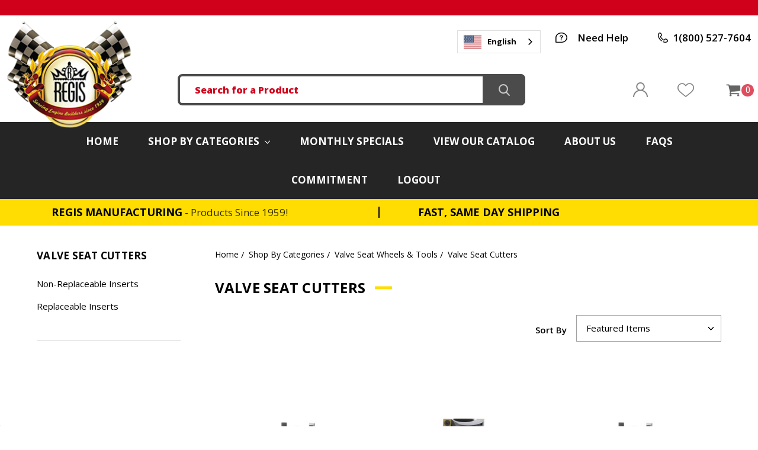

--- FILE ---
content_type: text/html; charset=UTF-8
request_url: https://regismanufacturing.com/categories/valve-seat-work/valve-seat-cutters/?sort=featured&page=2
body_size: 18402
content:


<!DOCTYPE html>
<html class="no-js" lang="en">
    <head>
        <title>Shop By Categories - Valve Seat Wheels &amp; Tools - Valve Seat Cutters - REGIS MANUFACTURING</title>
        <link rel="dns-prefetch preconnect" href="https://cdn11.bigcommerce.com/s-d1vlnhawaa" crossorigin><link rel="dns-prefetch preconnect" href="https://fonts.googleapis.com/" crossorigin><link rel="dns-prefetch preconnect" href="https://fonts.gstatic.com/" crossorigin>
        <meta name="keywords" content="Engine Building Tools,Engine Building Supplies,Assembly Supplies,Block Work,Brake Work,Camshaft work,Cleaning,Cylinder Boring/Honing, Cylinder Head Work, Diamond Tools, Flywheel Work, Inspection/Testing Lubricants/Coolants Porting/Polishing Resurfacing Rod/Piston Work,Shop Tools,Valve Guide Work,Valve Refacing,Valve Seat Work,Valve Spring Work"><link rel='canonical' href='https://regismanufacturing.com/categories/valve-seat-work/valve-seat-cutters/?page=2' /><meta name='platform' content='bigcommerce.stencil' />
        
                <link rel="prev" href="https://regismanufacturing.com/categories/valve-seat-work/valve-seat-cutters/?page=1">
        <link rel="next" href="https://regismanufacturing.com/categories/valve-seat-work/valve-seat-cutters/?page=3">


        <link href="https://cdn11.bigcommerce.com/s-d1vlnhawaa/product_images/favicon.png?t=1592381225" rel="shortcut icon">
        <meta name="viewport" content="width=device-width, initial-scale=1, maximum-scale=1">

        <script>
            document.documentElement.className = document.documentElement.className.replace('no-js', 'js');
        </script>
        <script>
            window.lazySizesConfig = window.lazySizesConfig || {};
            window.lazySizesConfig.loadMode = 1;
        </script>
        <script async src="https://cdn11.bigcommerce.com/s-d1vlnhawaa/stencil/69b2af90-e161-0138-ab4d-0242ac110010/e/3bc4b730-cc6e-013e-e586-4ea0a5dcd80a/dist/theme-bundle.head_async.js"></script>

        <link href="https://fonts.googleapis.com/css?family=Montserrat:700,500,400%7CKarla:400&display=swap" rel="stylesheet">
        <link data-stencil-stylesheet href="https://cdn11.bigcommerce.com/s-d1vlnhawaa/stencil/69b2af90-e161-0138-ab4d-0242ac110010/e/3bc4b730-cc6e-013e-e586-4ea0a5dcd80a/css/theme-596a96a0-93a7-013b-6c0d-6e36305c5e2b.css" rel="stylesheet">
        <link rel="stylesheet" href="https://cdnjs.cloudflare.com/ajax/libs/OwlCarousel2/2.3.4/assets/owl.carousel.min.css">	
        <link rel="stylesheet" href="content/mmenu.scss">

        <!-- Start Tracking Code for analytics_facebook -->

<script>
!function(f,b,e,v,n,t,s){if(f.fbq)return;n=f.fbq=function(){n.callMethod?n.callMethod.apply(n,arguments):n.queue.push(arguments)};if(!f._fbq)f._fbq=n;n.push=n;n.loaded=!0;n.version='2.0';n.queue=[];t=b.createElement(e);t.async=!0;t.src=v;s=b.getElementsByTagName(e)[0];s.parentNode.insertBefore(t,s)}(window,document,'script','https://connect.facebook.net/en_US/fbevents.js');

fbq('set', 'autoConfig', 'false', '596906704518157');
fbq('dataProcessingOptions', ['LDU'], 0, 0);
fbq('init', '596906704518157', {"external_id":"a6534fab-f6eb-44db-ad04-fa094d923be2"});
fbq('set', 'agent', 'bigcommerce', '596906704518157');

function trackEvents() {
    var pathName = window.location.pathname;

    fbq('track', 'PageView', {}, "");

    // Search events start -- only fire if the shopper lands on the /search.php page
    if (pathName.indexOf('/search.php') === 0 && getUrlParameter('search_query')) {
        fbq('track', 'Search', {
            content_type: 'product_group',
            content_ids: [],
            search_string: getUrlParameter('search_query')
        });
    }
    // Search events end

    // Wishlist events start -- only fire if the shopper attempts to add an item to their wishlist
    if (pathName.indexOf('/wishlist.php') === 0 && getUrlParameter('added_product_id')) {
        fbq('track', 'AddToWishlist', {
            content_type: 'product_group',
            content_ids: []
        });
    }
    // Wishlist events end

    // Lead events start -- only fire if the shopper subscribes to newsletter
    if (pathName.indexOf('/subscribe.php') === 0 && getUrlParameter('result') === 'success') {
        fbq('track', 'Lead', {});
    }
    // Lead events end

    // Registration events start -- only fire if the shopper registers an account
    if (pathName.indexOf('/login.php') === 0 && getUrlParameter('action') === 'account_created') {
        fbq('track', 'CompleteRegistration', {}, "");
    }
    // Registration events end

    

    function getUrlParameter(name) {
        var cleanName = name.replace(/[\[]/, '\[').replace(/[\]]/, '\]');
        var regex = new RegExp('[\?&]' + cleanName + '=([^&#]*)');
        var results = regex.exec(window.location.search);
        return results === null ? '' : decodeURIComponent(results[1].replace(/\+/g, ' '));
    }
}

if (window.addEventListener) {
    window.addEventListener("load", trackEvents, false)
}
</script>
<noscript><img height="1" width="1" style="display:none" alt="null" src="https://www.facebook.com/tr?id=596906704518157&ev=PageView&noscript=1&a=plbigcommerce1.2&eid="/></noscript>

<!-- End Tracking Code for analytics_facebook -->

<!-- Start Tracking Code for analytics_googleanalytics -->

<script>
    (function(i,s,o,g,r,a,m){i['GoogleAnalyticsObject']=r;i[r]=i[r]||function(){
    (i[r].q=i[r].q||[]).push(arguments)},i[r].l=1*new Date();a=s.createElement(o),
    m=s.getElementsByTagName(o)[0];a.async=1;a.src=g;m.parentNode.insertBefore(a,m)
    })(window,document,'script','//www.google-analytics.com/analytics.js','ga');

    ga('create', 'UA-108865621-1');
    ga('send', 'pageview');
    ga('require', 'ecommerce', 'ecommerce.js');

    function trackEcommerce() {
    this._addTrans = addTrans;
    this._addItem = addItems;
    this._trackTrans = trackTrans;
    }
    function addTrans(orderID,store,total,tax,shipping,city,state,country) {
    ga('ecommerce:addTransaction', {
        'id': orderID,
        'affiliation': store,
        'revenue': total,
        'tax': tax,
        'shipping': shipping,
        'city': city,
        'state': state,
        'country': country
    });
    }
    function addItems(orderID,sku,product,variation,price,qty) {
    ga('ecommerce:addItem', {
        'id': orderID,
        'sku': sku,
        'name': product,
        'category': variation,
        'price': price,
        'quantity': qty
    });
    }
    function trackTrans() {
        ga('ecommerce:send');
    }
    var pageTracker = new trackEcommerce();
</script>

<script src="https://bigcommerce.weglot.com/weglot_bc.js"></script>
<script>
 Weglot.setup({
  api_key: "wg_8653f37653faf78841936c021b30bf48",
  originalLanguage: "en",
  destinationLanguages : "es,fr",
  styleOpt : { fullname : 1 , withname : 1 , is_dropdown : 1 , classF : "wg-flags flag-1 " },
  exceptions : "",
  autoSwitch : 0,
 });
</script>

<script type="text/javascript">
var dataLayer = new Array();
// console.log(dataLayer);
function trackGTMEcommerce() {
    this._addTrans = addTrans;
    this._addItem = addItems;
    this._trackTrans = trackTrans;
}

var transaction = {};
transaction.transactionProducts = [];

function addTrans(orderID, store, total, tax, shipping, city, state, country) {
    transaction.transactionId = orderID;
    transaction.transactionAffiliation = store;
    transaction.transactionTotal = parseFloat(total);
    transaction.transactionTax = parseFloat(tax);
    transaction.transactionShipping = parseFloat(shipping);
    // console.log(11)
}


function addItems(orderID, sku, product, variation, price, quantity) {
    transaction.transactionProducts.push({
        'id': orderID,
            'sku': sku,
            'name': product,
            'category': variation,
            'price': price,
            'quantity': quantity
    });
    // console.log('a')
}

function trackTrans() {
    transaction.event = 'bcTransactionComplete';
    // console.log(transaction);
    dataLayer.push(transaction);
}

var pageTracker = new trackGTMEcommerce();
</script>


<!-- End Tracking Code for analytics_googleanalytics -->

<!-- Start Tracking Code for analytics_googleanalytics4 -->

<script data-cfasync="false" src="https://cdn11.bigcommerce.com/shared/js/google_analytics4_bodl_subscribers-358423becf5d870b8b603a81de597c10f6bc7699.js" integrity="sha256-gtOfJ3Avc1pEE/hx6SKj/96cca7JvfqllWA9FTQJyfI=" crossorigin="anonymous"></script>
<script data-cfasync="false">
  (function () {
    window.dataLayer = window.dataLayer || [];

    function gtag(){
        dataLayer.push(arguments);
    }

    function initGA4(event) {
         function setupGtag() {
            function configureGtag() {
                gtag('js', new Date());
                gtag('set', 'developer_id.dMjk3Nj', true);
                gtag('config', 'G-6NGD51F3GV');
            }

            var script = document.createElement('script');

            script.src = 'https://www.googletagmanager.com/gtag/js?id=G-6NGD51F3GV';
            script.async = true;
            script.onload = configureGtag;

            document.head.appendChild(script);
        }

        setupGtag();

        if (typeof subscribeOnBodlEvents === 'function') {
            subscribeOnBodlEvents('G-6NGD51F3GV', false);
        }

        window.removeEventListener(event.type, initGA4);
    }

    

    var eventName = document.readyState === 'complete' ? 'consentScriptsLoaded' : 'DOMContentLoaded';
    window.addEventListener(eventName, initGA4, false);
  })()
</script>

<!-- End Tracking Code for analytics_googleanalytics4 -->

<!-- Start Tracking Code for analytics_siteverification -->

<meta name="google-site-verification" content="AMFiZ9FcaVY0OI9hi_SIrlnn7DsNTO3Dee2Q6QiSvLA" />
<meta name="facebook-domain-verification" content="dg9xm6tq1a93gf30xf1eefcclbv04w" />

<!-- End Tracking Code for analytics_siteverification -->


<script type="text/javascript" src="https://checkout-sdk.bigcommerce.com/v1/loader.js" defer ></script>
<script type="text/javascript">
fbq('track', 'ViewCategory', {"content_ids":[],"content_type":"product_group","content_category":"Valve Seat Cutters"});
</script>
<script type="text/javascript">
var BCData = {};
</script>
<!-- Google Tag Manager -->
<script>(function(w,d,s,l,i){w[l]=w[l]||[];w[l].push({'gtm.start':
new Date().getTime(),event:'gtm.js'});var f=d.getElementsByTagName(s)[0],
j=d.createElement(s),dl=l!='dataLayer'?'&l='+l:'';j.async=true;j.src=
'https://www.googletagmanager.com/gtm.js?id='+i+dl;f.parentNode.insertBefore(j,f);
})(window,document,'script','dataLayer','GTM-W4QFDWJ');</script>
<!-- End Google Tag Manager --><script type="text/javascript" src="https://cdn.weglot.com/weglot.min.js"></script>
<script>
    Weglot.initialize({
        api_key: 'wg_058014d3380f14c3ffadbd4ab4e191fe2'
    });
</script>
 <script data-cfasync="false" src="https://microapps.bigcommerce.com/bodl-events/1.9.4/index.js" integrity="sha256-Y0tDj1qsyiKBRibKllwV0ZJ1aFlGYaHHGl/oUFoXJ7Y=" nonce="" crossorigin="anonymous"></script>
 <script data-cfasync="false" nonce="">

 (function() {
    function decodeBase64(base64) {
       const text = atob(base64);
       const length = text.length;
       const bytes = new Uint8Array(length);
       for (let i = 0; i < length; i++) {
          bytes[i] = text.charCodeAt(i);
       }
       const decoder = new TextDecoder();
       return decoder.decode(bytes);
    }
    window.bodl = JSON.parse(decodeBase64("[base64]"));
 })()

 </script>

<script nonce="">
(function () {
    var xmlHttp = new XMLHttpRequest();

    xmlHttp.open('POST', 'https://bes.gcp.data.bigcommerce.com/nobot');
    xmlHttp.setRequestHeader('Content-Type', 'application/json');
    xmlHttp.send('{"store_id":"10160160","timezone_offset":"-5.0","timestamp":"2026-01-18T23:00:08.55818700Z","visit_id":"b29a2a4f-6e51-40fa-bec0-cfeeab3c2993","channel_id":1}');
})();
</script>

    </head>
    <body>
        <svg data-src="https://cdn11.bigcommerce.com/s-d1vlnhawaa/stencil/69b2af90-e161-0138-ab4d-0242ac110010/e/3bc4b730-cc6e-013e-e586-4ea0a5dcd80a/img/icon-sprite.svg" class="icons-svg-sprite"></svg>

        <!----------------------- Top Banner October 2020 ----------------------------->
<div class="header-top_banner"><span><strong></strong></span>
	<div class="container">
		<div class="inner_padding ">

				<span><strong></span></span>

		</div>
	</div>
</div>
<!------------------------ Original Top Banner -------------------------------->
<!------------------------ Original Top Banner -------------------------------->
<header class="header" role="banner">
    <a href="#" class="mobileMenu-toggle" data-mobile-menu-toggle="menu">
        <span class="mobileMenu-toggleIcon"></span><span class="Togglemenu">MENU</span>
    </a>
    <div class="header_top">
        <div class="nav_top MOb">
            <ul class="navUser-section">
                <li class="navUser-item Needhelp">
                    <a class="navUser-action" href="/contact-us/">Need Help</a>
                </li>         
                <li class="navUser-item call">  
                    <a class="navUser-action" href="tel:1(800) 527-7604">1(800) 527-7604</a>
                </li>
            </ul>   
        </div>  
        <div class="Header_M">
        <div class="container">
            <div class="header_left">
                    <div class="header-logo">
                        <a href="https://regismanufacturing.com/">
            <img class="header-logo-image-unknown-size" src="https://cdn11.bigcommerce.com/s-d1vlnhawaa/images/stencil/original/logo_1592381225__82304.original.png" alt="REGIS MANUFACTURING" title="REGIS MANUFACTURING">
</a>
                    </div>
            </div>
            <div class="header_right">
                <nav class="navUser">   
    <div class="nav_top Desk">
        <ul class="navUser-section">
            <li class="navUser-item Needhelp">
                <a class="navUser-action" href="/contact-us/">Need Help</a>
            </li>
            <li class="navUser-item call">  
                <a class="navUser-action" href="tel:1(800) 527-7604">1(800) 527-7604</a>
            </li>
        </ul>
    </div>
    <div class="nav_bottom">
        <ul class="navUser-section">
            <li class="navUser-item Desk" id="quickSearch" aria-hidden="true" tabindex="-1" data-prevent-quick-search-close>
                <div class="search_cnt quick-search">
<div class="container">
    <form class="form" action="/search.php">
        <fieldset class="form-fieldset">
            <div class="form-field">
                <label class="is-srOnly" for="search_query">Search</label>
                <input class="form-input" data-search-quick name="search_query" id="search_query" data-error-message="Search field cannot be empty." placeholder="Search for a Product" autocomplete="off" style="color: #d0021b !important;">
                <input class="search_btn button" type="submit" value="">
            </div>
        </fieldset>
    </form>
    <section class="quickSearchResults" data-bind="html: results"></section>
</div>
</div>

            </li>
            <li class="navUser-item navUser-item--account">
                    <a class="navUser-action" href="/login.php?action=logout">Sign out</a>
            </li>
				<li class="navUser-item wishlists">
					<a class="navUser-action" href="/wishlist.php"><!--<img src="https://cdn11.bigcommerce.com/s-d1vlnhawaa/stencil/69b2af90-e161-0138-ab4d-0242ac110010/e/3bc4b730-cc6e-013e-e586-4ea0a5dcd80a/img/heart.png" alt="" />-->WishList</a>
				</li>
        <li class="navUser-item navUser-item--cart">
            <a
                class="navUser-action"
                data-cart-preview
                data-dropdown="cart-preview-dropdown"
                data-options="align:right"
                href="/cart.php">
                <span class="navUser-item-cartLabel">Cart</span> <span class="countPill cart-quantity"></span>
            </a>

            <div class="dropdown-menu" id="cart-preview-dropdown" data-dropdown-content aria-hidden="true"></div>
        </li>
    </ul>
</nav>
            </div>  
         </div>
         </div>
    <div class="header_nav">
        <div class="navPages-container" id="menu" data-menu>
            <nav class="navPages">
    <ul class="navPages-list">
        <li class="navPages-item home">
            <a class="navPages-action" href="https://regismanufacturing.com/">Home</a>
        </li>
            <li class="navPages-item">
                <a class="navPages-action has-subMenu" href="https://regismanufacturing.com/shop-by-categories/" data-collapsible="navPages-264">
    Shop By Categories <i class="icon navPages-action-moreIcon" aria-hidden="true"><svg><use xlink:href="#icon-chevron-down" /></svg></i>
</a>
<div class="navPage-subMenu" id="navPages-264" aria-hidden="true" tabindex="-1">
    <ul class="navPage-subMenu-list">
        <li class="navPage-subMenu-item">
            <a class="navPage-subMenu-action navPages-action" href="https://regismanufacturing.com/shop-by-categories/">All Shop By Categories</a>
        </li>
            <li class="navPage-subMenu-item">
                    <a class="navPage-subMenu-action navPages-action" href="https://regismanufacturing.com/shop-by-categories/flywheel-stones-dressers/"> Flywheel Stones &amp; Dressers</a>
            </li>
            <li class="navPage-subMenu-item">
                    <a class="navPage-subMenu-action navPages-action" href="https://regismanufacturing.com/shop-by-categories/assembly-supplies/">Assembly Supplies</a>
            </li>
            <li class="navPage-subMenu-item">
                    <a class="navPage-subMenu-action navPages-action" href="https://regismanufacturing.com/shop-by-categories/block-work/">Block Work</a>
            </li>
            <li class="navPage-subMenu-item">
                    <a class="navPage-subMenu-action navPages-action" href="https://regismanufacturing.com/shop-by-categories/blow-out-sales/">Blow Out Sales</a>
            </li>
            <li class="navPage-subMenu-item">
                    <a class="navPage-subMenu-action navPages-action" href="https://regismanufacturing.com/shop-by-categories/brake-work/">Brake Work</a>
            </li>
            <li class="navPage-subMenu-item">
                    <a class="navPage-subMenu-action navPages-action" href="https://regismanufacturing.com/shop-by-categories/camshaft-work/">Camshaft Work</a>
            </li>
            <li class="navPage-subMenu-item">
                    <a class="navPage-subMenu-action navPages-action" href="https://regismanufacturing.com/shop-by-categories/cleaning/">Cleaning</a>
            </li>
            <li class="navPage-subMenu-item">
                    <a class="navPage-subMenu-action navPages-action" href="https://regismanufacturing.com/shop-by-categories/crankshaft-belt-grinding-cleaning/">Crankshaft Belt Grinding &amp; Cleaning</a>
            </li>
            <li class="navPage-subMenu-item">
                    <a class="navPage-subMenu-action navPages-action" href="https://regismanufacturing.com/shop-by-categories/cylinder-head-work/">Cylinder Head Work</a>
            </li>
            <li class="navPage-subMenu-item">
                    <a class="navPage-subMenu-action navPages-action" href="https://regismanufacturing.com/shop-by-categories/cylinder-wall-boring-honing/">Cylinder Wall Boring &amp; Honing</a>
            </li>
            <li class="navPage-subMenu-item">
                    <a class="navPage-subMenu-action navPages-action" href="https://regismanufacturing.com/shop-by-categories/diamond-tools/">Diamond Tools</a>
            </li>
            <li class="navPage-subMenu-item">
                    <a class="navPage-subMenu-action navPages-action" href="https://regismanufacturing.com/shop-by-categories/inspection-testing-crack-repair/">Inspection, Testing &amp; Crack Repair</a>
            </li>
            <li class="navPage-subMenu-item">
                    <a class="navPage-subMenu-action navPages-action" href="https://regismanufacturing.com/shop-by-categories/lubricants-coolants-concentrates/">Lubricants, Coolants &amp; Concentrates</a>
            </li>
            <li class="navPage-subMenu-item">
                    <a class="navPage-subMenu-action navPages-action" href="https://regismanufacturing.com/shop-by-categories/new-products/">New products</a>
            </li>
            <li class="navPage-subMenu-item">
                    <a class="navPage-subMenu-action navPages-action" href="https://regismanufacturing.com/shop-by-categories/porting-polishing/">Porting &amp; Polishing</a>
            </li>
            <li class="navPage-subMenu-item">
                    <a class="navPage-subMenu-action navPages-action" href="https://regismanufacturing.com/shop-by-categories/resurfacing/">Resurfacing</a>
            </li>
            <li class="navPage-subMenu-item">
                    <a class="navPage-subMenu-action navPages-action" href="https://regismanufacturing.com/shop-by-categories/rod-piston-work/">Rod &amp; Piston Work</a>
            </li>
            <li class="navPage-subMenu-item">
                    <a class="navPage-subMenu-action navPages-action" href="https://regismanufacturing.com/shop-by-categories/shop-tools/">Shop Tools</a>
            </li>
            <li class="navPage-subMenu-item">
                    <a class="navPage-subMenu-action navPages-action" href="https://regismanufacturing.com/shop-by-categories/valve-guide-tools/">Valve Guide Tools</a>
            </li>
            <li class="navPage-subMenu-item">
                    <a class="navPage-subMenu-action navPages-action" href="https://regismanufacturing.com/shop-by-categories/valve-refacing-wheels-tools/">Valve Refacing Wheels &amp; Tools</a>
            </li>
            <li class="navPage-subMenu-item">
                    <a class="navPage-subMenu-action navPages-action" href="https://regismanufacturing.com/shop-by-categories/valve-seat-wheels-tools/">Valve Seat Wheels &amp; Tools</a>
            </li>
            <li class="navPage-subMenu-item">
                    <a class="navPage-subMenu-action navPages-action" href="https://regismanufacturing.com/shop-by-categories/valve-spring-work/">Valve Spring Work</a>
            </li>
    </ul>
</div>
            </li>
            <li class="navPages-item">
                <a class="navPages-action" href="https://regismanufacturing.com/shop-by-categories/monthly-specials/">MONTHLY SPECIALS</a>
            </li>
                 <li class="navPages-item navPages-item-page">
                     <a class="navPages-action" href="https://regismanufacturing.com/content/REGIS_CATALOG.pdf">View Our Catalog</a>
                 </li>
                 <li class="navPages-item navPages-item-page">
                     <a class="navPages-action" href="https://regismanufacturing.com/about-us/">About Us</a>
                 </li>
                 <li class="navPages-item navPages-item-page">
                     <a class="navPages-action" href="https://regismanufacturing.com/faqs/">FAQs</a>
                 </li>
                 <li class="navPages-item navPages-item-page">
                     <a class="navPages-action" href="https://regismanufacturing.com/commitment/">Commitment</a>
                 </li>
                 <li class="navPages-item navPages-item-page">
                     <a class="navPages-action" href="https://regismanufacturing.com/login.php?action=logout">LOGOUT</a>
                 </li>
         <li class="navPages-item navPages-item-page">
            <a class="navUser-action navUser-item--compare" href="/compare" data-compare-nav>Compare <span class="countPill countPill--positive countPill--alt"></span></a>
        </li>
    </ul>
</nav>  
        </div>
        <div class="navPages-container" id="menu_responsive" data-menu>
            <nav class="navPages">
    <ul class="navPages-list">
        <li class="navPages-item home">
            <a class="navPages-action" href="https://regismanufacturing.com/">Home</a>
        </li>
            <li class="navPages-item">
                <a class="navPages-action has-subMenu" href="https://regismanufacturing.com/shop-by-categories/" data-collapsible="navPages-264">
    Shop By Categories <i class="icon navPages-action-moreIcon" aria-hidden="true"><svg><use xlink:href="#icon-chevron-down" /></svg></i>
</a>
<div class="navPage-subMenu" id="navPages-264" aria-hidden="true" tabindex="-1">
    <ul class="navPage-subMenu-list">
        <li class="navPage-subMenu-item">
            <a class="navPage-subMenu-action navPages-action" href="https://regismanufacturing.com/shop-by-categories/">All Shop By Categories</a>
        </li>
            <li class="navPage-subMenu-item">
                    <a class="navPage-subMenu-action navPages-action" href="https://regismanufacturing.com/shop-by-categories/flywheel-stones-dressers/"> Flywheel Stones &amp; Dressers</a>
            </li>
            <li class="navPage-subMenu-item">
                    <a class="navPage-subMenu-action navPages-action" href="https://regismanufacturing.com/shop-by-categories/assembly-supplies/">Assembly Supplies</a>
            </li>
            <li class="navPage-subMenu-item">
                    <a class="navPage-subMenu-action navPages-action" href="https://regismanufacturing.com/shop-by-categories/block-work/">Block Work</a>
            </li>
            <li class="navPage-subMenu-item">
                    <a class="navPage-subMenu-action navPages-action" href="https://regismanufacturing.com/shop-by-categories/blow-out-sales/">Blow Out Sales</a>
            </li>
            <li class="navPage-subMenu-item">
                    <a class="navPage-subMenu-action navPages-action" href="https://regismanufacturing.com/shop-by-categories/brake-work/">Brake Work</a>
            </li>
            <li class="navPage-subMenu-item">
                    <a class="navPage-subMenu-action navPages-action" href="https://regismanufacturing.com/shop-by-categories/camshaft-work/">Camshaft Work</a>
            </li>
            <li class="navPage-subMenu-item">
                    <a class="navPage-subMenu-action navPages-action" href="https://regismanufacturing.com/shop-by-categories/cleaning/">Cleaning</a>
            </li>
            <li class="navPage-subMenu-item">
                    <a class="navPage-subMenu-action navPages-action" href="https://regismanufacturing.com/shop-by-categories/crankshaft-belt-grinding-cleaning/">Crankshaft Belt Grinding &amp; Cleaning</a>
            </li>
            <li class="navPage-subMenu-item">
                    <a class="navPage-subMenu-action navPages-action" href="https://regismanufacturing.com/shop-by-categories/cylinder-head-work/">Cylinder Head Work</a>
            </li>
            <li class="navPage-subMenu-item">
                    <a class="navPage-subMenu-action navPages-action" href="https://regismanufacturing.com/shop-by-categories/cylinder-wall-boring-honing/">Cylinder Wall Boring &amp; Honing</a>
            </li>
            <li class="navPage-subMenu-item">
                    <a class="navPage-subMenu-action navPages-action" href="https://regismanufacturing.com/shop-by-categories/diamond-tools/">Diamond Tools</a>
            </li>
            <li class="navPage-subMenu-item">
                    <a class="navPage-subMenu-action navPages-action" href="https://regismanufacturing.com/shop-by-categories/inspection-testing-crack-repair/">Inspection, Testing &amp; Crack Repair</a>
            </li>
            <li class="navPage-subMenu-item">
                    <a class="navPage-subMenu-action navPages-action" href="https://regismanufacturing.com/shop-by-categories/lubricants-coolants-concentrates/">Lubricants, Coolants &amp; Concentrates</a>
            </li>
            <li class="navPage-subMenu-item">
                    <a class="navPage-subMenu-action navPages-action" href="https://regismanufacturing.com/shop-by-categories/new-products/">New products</a>
            </li>
            <li class="navPage-subMenu-item">
                    <a class="navPage-subMenu-action navPages-action" href="https://regismanufacturing.com/shop-by-categories/porting-polishing/">Porting &amp; Polishing</a>
            </li>
            <li class="navPage-subMenu-item">
                    <a class="navPage-subMenu-action navPages-action" href="https://regismanufacturing.com/shop-by-categories/resurfacing/">Resurfacing</a>
            </li>
            <li class="navPage-subMenu-item">
                    <a class="navPage-subMenu-action navPages-action" href="https://regismanufacturing.com/shop-by-categories/rod-piston-work/">Rod &amp; Piston Work</a>
            </li>
            <li class="navPage-subMenu-item">
                    <a class="navPage-subMenu-action navPages-action" href="https://regismanufacturing.com/shop-by-categories/shop-tools/">Shop Tools</a>
            </li>
            <li class="navPage-subMenu-item">
                    <a class="navPage-subMenu-action navPages-action" href="https://regismanufacturing.com/shop-by-categories/valve-guide-tools/">Valve Guide Tools</a>
            </li>
            <li class="navPage-subMenu-item">
                    <a class="navPage-subMenu-action navPages-action" href="https://regismanufacturing.com/shop-by-categories/valve-refacing-wheels-tools/">Valve Refacing Wheels &amp; Tools</a>
            </li>
            <li class="navPage-subMenu-item">
                    <a class="navPage-subMenu-action navPages-action" href="https://regismanufacturing.com/shop-by-categories/valve-seat-wheels-tools/">Valve Seat Wheels &amp; Tools</a>
            </li>
            <li class="navPage-subMenu-item">
                    <a class="navPage-subMenu-action navPages-action" href="https://regismanufacturing.com/shop-by-categories/valve-spring-work/">Valve Spring Work</a>
            </li>
    </ul>
</div>
            </li>
            <li class="navPages-item">
                <a class="navPages-action" href="https://regismanufacturing.com/shop-by-categories/monthly-specials/">MONTHLY SPECIALS</a>
            </li>
                 <li class="navPages-item navPages-item-page">
                     <a class="navPages-action" href="https://regismanufacturing.com/content/REGIS_CATALOG.pdf">View Our Catalog</a>
                 </li>
                 <li class="navPages-item navPages-item-page">
                     <a class="navPages-action" href="https://regismanufacturing.com/about-us/">About Us</a>
                 </li>
                 <li class="navPages-item navPages-item-page">
                     <a class="navPages-action" href="https://regismanufacturing.com/faqs/">FAQs</a>
                 </li>
                 <li class="navPages-item navPages-item-page">
                     <a class="navPages-action" href="https://regismanufacturing.com/commitment/">Commitment</a>
                 </li>
                 <li class="navPages-item navPages-item-page">
                     <a class="navPages-action" href="https://regismanufacturing.com/login.php?action=logout">LOGOUT</a>
                 </li>
         <li class="navPages-item navPages-item-page">
            <a class="navUser-action navUser-item--compare" href="/compare" data-compare-nav>Compare <span class="countPill countPill--positive countPill--alt"></span></a>
        </li>
    </ul>
</nav>  
        </div>
    </div>
    </div>
    
    <div class="navUser-item MOb" id="quickSearch" aria-hidden="true" tabindex="-1" data-prevent-quick-search-close>
        <div class="search_cnt quick-search">
<div class="container">
    <form class="form" action="/search.php">
        <fieldset class="form-fieldset">
            <div class="form-field">
                <label class="is-srOnly" for="search_query">Search</label>
                <input class="form-input" data-search-quick name="search_query" id="search_query" data-error-message="Search field cannot be empty." placeholder="Search for a Product" autocomplete="off" style="color: #d0021b !important;">
                <input class="search_btn button" type="submit" value="">
            </div>
        </fieldset>
    </form>
    <section class="quickSearchResults" data-bind="html: results"></section>
</div>
</div>

    </div>
</header>
<div data-content-region="header_bottom"></div>
<div class="top_banner">
	<div class="container">
		<div class="inner_padding Rigis_fast owl-carousel">
			<div class="top_banner_left">
				<span><strong>Regis Manufacturing</strong> <span class="topB_left">- Products Since 1959!</span></span>
			</div>
			<div class="top_banner_right">
				<figure>
					<alt="Fast, Same Day Shipping">				
				</figure>
				<span><strong>Fast, Same Day Shipping</strong> <!--<span class="topB_left">- From 5 Locations Nationwide</span>--></span>
			</div>
		</div>
	</div>
</div>
        <div class="body" data-currency-code="USD">
     
    <div class="Wrapper">
        <div class="container">
         <div class="page categoty-page">
        <div class="fliter-wraper">
            <div class="listing-lft">
                    <a href="javascript:void(0)" id="close"></a>
                    <aside class="page-sidebar" id="faceted-search-container">
                        <nav id="CatSideMn">
        <div class="sidebarBlock">
            <h5 class="sidebarBlock-heading">Valve Seat Cutters</h5>
            <ul class="navList">
                <li class="navList-item">
                    <a class="navList-action" href="https://regismanufacturing.com/categories/valve-seat-work/valve-seat-cutters/non-replaceable-inserts/" alt="Non-Replaceable Inserts" title="Non-Replaceable Inserts">Non-Replaceable Inserts</a>
                </li>
                <li class="navList-item">
                    <a class="navList-action" href="https://regismanufacturing.com/categories/valve-seat-work/valve-seat-cutters/replaceable-inserts/" alt="Replaceable Inserts" title="Replaceable Inserts">Replaceable Inserts</a>
                </li>
            </ul>
        </div>
    
    <!--
        <div id="facetedSearch" class="facetedSearch sidebarBlock">
    <div class="facetedSearch-refineFilters sidebarBlock">
    <h5 class="sidebarBlock-heading">
        Refine by
    </h5>

        No filters applied

</div>

    <a href="#facetedSearch-navList" role="button" class="facetedSearch-toggle toggleLink" data-collapsible>
        <span class="facetedSearch-toggle-text">

                Browse by  &amp; Price
        </span>

        <span class="facetedSearch-toggle-indicator">
            <span class="toggleLink-text toggleLink-text--on">
                Hide Filters

                <i class="icon" aria-hidden="true">
                    <svg><use xlink:href="#icon-keyboard-arrow-up"/></svg>
                </i>
            </span>

            <span class="toggleLink-text toggleLink-text--off">
                Show Filters

                <i class="icon" aria-hidden="true">
                    <svg><use xlink:href="#icon-keyboard-arrow-down"/></svg>
                </i>
            </span>
        </span>
    </a>

        <div
            id="facetedSearch-navList"
            class="facetedSearch-navList blocker-container">
            <div class="accordion accordion--navList">
                        <div class="accordion-block">
    <div
        class="accordion-navigation toggleLink  is-open "
        role="button"
        data-collapsible="#facetedSearch-content--price">
        <h5 class="accordion-title">
            Price
        </h5>

        <div class="accordion-navigation-actions">
            <svg class="icon accordion-indicator toggleLink-text toggleLink-text--off">
                <use xlink:href="#icon-add" />
            </svg>
            <svg class="icon accordion-indicator toggleLink-text toggleLink-text--on">
                <use xlink:href="#icon-remove" />
            </svg>
        </div>
    </div>

    <div id="facetedSearch-content--price" class="accordion-content  is-open ">
        <form id="facet-range-form" class="form" method="get" data-faceted-search-range novalidate>
            <input type="hidden" name="search_query" value="">
                <input type="hidden" name="sort" value=featured>
            <fieldset class="form-fieldset">
                <div class="form-minMaxRow">
                    <div class="form-field">
                        <input
                            name="min_price"
                            placeholder="Min."
                            min="0"
                            class="form-input form-input--small"
                            required
                            type="number"
                            value=""
                        />
                    </div>

                    <div class="form-field">
                        <input
                            name="max_price"
                            placeholder="Max."
                            min="0"
                            class="form-input form-input--small"
                            required
                            type="number"
                            value=""
                        />
                    </div>

                    <div class="form-field">
                        <button class="button button--small" type="submit">
                            Update
                        </button>
                    </div>
                </div>

                <div class="form-inlineMessage"></div>
            </fieldset>
        </form>
    </div>
</div>

            </div>

            <div class="blocker" style="display: none;"></div>
        </div>
</div>
    -->
</nav>
 

                    </aside>
            </div>
        </div>
        <!--<span> 9 Of 90 items</a></span>-->
        <main class="page-content" id="product-listing-container">
            <ul class="breadcrumbs" itemscope itemtype="http://schema.org/BreadcrumbList">
            <li class="breadcrumb " itemprop="itemListElement" itemscope itemtype="http://schema.org/ListItem">
                    <a href="https://regismanufacturing.com/" class="breadcrumb-label" itemprop="item"><span itemprop="name">Home</span></a>
                <meta itemprop="position" content="1" />
            </li>
            <li class="breadcrumb " itemprop="itemListElement" itemscope itemtype="http://schema.org/ListItem">
                    <a href="https://regismanufacturing.com/shop-by-categories/" class="breadcrumb-label" itemprop="item"><span itemprop="name">Shop By Categories</span></a>
                <meta itemprop="position" content="2" />
            </li>
            <li class="breadcrumb " itemprop="itemListElement" itemscope itemtype="http://schema.org/ListItem">
                    <a href="https://regismanufacturing.com/shop-by-categories/valve-seat-wheels-tools/" class="breadcrumb-label" itemprop="item"><span itemprop="name">Valve Seat Wheels &amp; Tools</span></a>
                <meta itemprop="position" content="3" />
            </li>
            <li class="breadcrumb is-active" itemprop="itemListElement" itemscope itemtype="http://schema.org/ListItem">
                    <meta itemprop="item" content="https://regismanufacturing.com/categories/valve-seat-work/valve-seat-cutters/">
                    <span class="breadcrumb-label" itemprop="name">Valve Seat Cutters</span>
                <meta itemprop="position" content="4" />
            </li>
</ul>
                <h1 class="page-heading">Valve Seat Cutters</h1>
                <div data-content-region="category_below_header"></div>
            <div class="listing-top">
             <a href="javascript:void(0)" id="filter">Filter By</a>
            <form class="actionBar" method="get" data-sort-by>
    <fieldset class="form-fieldset actionBar-section">
    <div class="form-field">
        <label class="form-label" for="sort">Sort By</label>
        <select class="form-select form-select--small" name="sort" id="sort">
            <option value="featured" selected>Featured Items</option>
            <option value="newest" >Newest Items</option>
            <option value="bestselling" >Best Selling</option>
            <option value="alphaasc" >Alphabetical: A to Z</option>
            <option value="alphadesc" >Z to A</option>
            <option value="avgcustomerreview" >By Review</option>
            <!--<option value="priceasc" >Price: Ascending</option>
            <option value="pricedesc" >Price: Descending</option>-->
        </select>
    </div>
</fieldset>

</form>
            </div>
                <form class="cate_product" action="/compare" method='POST'  data-product-compare>
            <ul class="productGrid">
    <li class="product">
            <article class="card " >
    <figure class="card-figure">
        <a href="https://regismanufacturing.com/1-1-8-valve-seat-cutters-with-solid-carbide-inserts-5-8-arbor-female-k-3830b/" >
            <div class="card-img-container">
                <img src="https://cdn11.bigcommerce.com/s-d1vlnhawaa/images/stencil/500x659/products/2543/5837/K-3830REGIS__84069.1519352507.jpg?c=2" alt="1-1/8&quot; -  Valve Seat Cutters with Solid Carbide Inserts - 5/8&quot; Arbor/Female - K-3830B" title="1-1/8&quot; -  Valve Seat Cutters with Solid Carbide Inserts - 5/8&quot; Arbor/Female - K-3830B" data-sizes="auto"
    srcset="https://cdn11.bigcommerce.com/s-d1vlnhawaa/images/stencil/80w/products/2543/5837/K-3830REGIS__84069.1519352507.jpg?c=2"
data-srcset="https://cdn11.bigcommerce.com/s-d1vlnhawaa/images/stencil/80w/products/2543/5837/K-3830REGIS__84069.1519352507.jpg?c=2 80w, https://cdn11.bigcommerce.com/s-d1vlnhawaa/images/stencil/160w/products/2543/5837/K-3830REGIS__84069.1519352507.jpg?c=2 160w, https://cdn11.bigcommerce.com/s-d1vlnhawaa/images/stencil/320w/products/2543/5837/K-3830REGIS__84069.1519352507.jpg?c=2 320w, https://cdn11.bigcommerce.com/s-d1vlnhawaa/images/stencil/640w/products/2543/5837/K-3830REGIS__84069.1519352507.jpg?c=2 640w, https://cdn11.bigcommerce.com/s-d1vlnhawaa/images/stencil/960w/products/2543/5837/K-3830REGIS__84069.1519352507.jpg?c=2 960w, https://cdn11.bigcommerce.com/s-d1vlnhawaa/images/stencil/1280w/products/2543/5837/K-3830REGIS__84069.1519352507.jpg?c=2 1280w, https://cdn11.bigcommerce.com/s-d1vlnhawaa/images/stencil/1920w/products/2543/5837/K-3830REGIS__84069.1519352507.jpg?c=2 1920w, https://cdn11.bigcommerce.com/s-d1vlnhawaa/images/stencil/2560w/products/2543/5837/K-3830REGIS__84069.1519352507.jpg?c=2 2560w"

class="lazyload card-image"

 />
            </div>
        </a>

        <figcaption class="card-figcaption">
            <div class="card-figcaption-body">
                            <a href="https://regismanufacturing.com/cart.php?action=add&amp;product_id=2543" data-event-type="product-click" class="button button--small card-figcaption-button addtocart">Add to Cart</a>
                
                            <a class="button button--small card-figcaption-button quickview" data-product-id="2543">Quick view</a>
            </div>
        </figcaption>
    </figure>
    <div class="card-body">
        <h4 class="card-title">
            <a href="https://regismanufacturing.com/1-1-8-valve-seat-cutters-with-solid-carbide-inserts-5-8-arbor-female-k-3830b/" >1-1/8&quot; -  Valve Seat Cutters with Solid Carbide Inserts - 5/8&quot; Arbor/Female - K-3830B</a>
        </h4>
        <p class="card-text" data-test-info-type="productRating">
            <span class="rating--small">
                        <span class="icon icon--ratingEmpty">
            <svg>
                <use xlink:href="#icon-star" />
            </svg>
        </span>
        <span class="icon icon--ratingEmpty">
            <svg>
                <use xlink:href="#icon-star" />
            </svg>
        </span>
        <span class="icon icon--ratingEmpty">
            <svg>
                <use xlink:href="#icon-star" />
            </svg>
        </span>
        <span class="icon icon--ratingEmpty">
            <svg>
                <use xlink:href="#icon-star" />
            </svg>
        </span>
        <span class="icon icon--ratingEmpty">
            <svg>
                <use xlink:href="#icon-star" />
            </svg>
        </span>
            </span>
        </p>
        <div class="card-text" data-test-info-type="price">
                
        <div class="price-section price-section--withoutTax non-sale-price--withoutTax" style="display: none;">
            <span data-product-non-sale-price-without-tax class="price price--non-sale">
                
            </span>
        </div>
        <div class="price-section price-section--withoutTax" >
            <span class="price-label" >
                
            </span>
            <span data-product-price-without-tax class="price price--withoutTax">$176.00</span>
        </div>
        </div>
        <label class="compare" for="compare-2543">
            <div class="checkbox">
                 <input type="checkbox" name="products[]" value="2543" id="compare-2543" data-compare-id="2543">
                 <label for="checkbox2"><span>Compare</span></label>
              </div>
           
        </label>
            </div>
</article>
    </li>
    <li class="product">
            <article class="card " >
    <figure class="card-figure">
        <a href="https://regismanufacturing.com/1-375-valve-seat-cutters-with-replaceable-solid-carbide-inserts-k-6137/" >
            <div class="card-img-container">
                <img src="https://cdn11.bigcommerce.com/s-d1vlnhawaa/images/stencil/500x659/products/2175/5008/K-6125REGIS__91458.1515114075.jpg?c=2" alt="1.375&quot; - Valve Seat Cutters with Replaceable Solid Carbide Inserts - K-6137" title="1.375&quot; - Valve Seat Cutters with Replaceable Solid Carbide Inserts - K-6137" data-sizes="auto"
    srcset="https://cdn11.bigcommerce.com/s-d1vlnhawaa/images/stencil/80w/products/2175/5008/K-6125REGIS__91458.1515114075.jpg?c=2"
data-srcset="https://cdn11.bigcommerce.com/s-d1vlnhawaa/images/stencil/80w/products/2175/5008/K-6125REGIS__91458.1515114075.jpg?c=2 80w, https://cdn11.bigcommerce.com/s-d1vlnhawaa/images/stencil/160w/products/2175/5008/K-6125REGIS__91458.1515114075.jpg?c=2 160w, https://cdn11.bigcommerce.com/s-d1vlnhawaa/images/stencil/320w/products/2175/5008/K-6125REGIS__91458.1515114075.jpg?c=2 320w, https://cdn11.bigcommerce.com/s-d1vlnhawaa/images/stencil/640w/products/2175/5008/K-6125REGIS__91458.1515114075.jpg?c=2 640w, https://cdn11.bigcommerce.com/s-d1vlnhawaa/images/stencil/960w/products/2175/5008/K-6125REGIS__91458.1515114075.jpg?c=2 960w, https://cdn11.bigcommerce.com/s-d1vlnhawaa/images/stencil/1280w/products/2175/5008/K-6125REGIS__91458.1515114075.jpg?c=2 1280w, https://cdn11.bigcommerce.com/s-d1vlnhawaa/images/stencil/1920w/products/2175/5008/K-6125REGIS__91458.1515114075.jpg?c=2 1920w, https://cdn11.bigcommerce.com/s-d1vlnhawaa/images/stencil/2560w/products/2175/5008/K-6125REGIS__91458.1515114075.jpg?c=2 2560w"

class="lazyload card-image"

 />
            </div>
        </a>

        <figcaption class="card-figcaption">
            <div class="card-figcaption-body">
                            <a href="https://regismanufacturing.com/cart.php?action=add&amp;product_id=2175" data-event-type="product-click" class="button button--small card-figcaption-button addtocart">Add to Cart</a>
                
                            <a class="button button--small card-figcaption-button quickview" data-product-id="2175">Quick view</a>
            </div>
        </figcaption>
    </figure>
    <div class="card-body">
        <h4 class="card-title">
            <a href="https://regismanufacturing.com/1-375-valve-seat-cutters-with-replaceable-solid-carbide-inserts-k-6137/" >1.375&quot; - Valve Seat Cutters with Replaceable Solid Carbide Inserts - K-6137</a>
        </h4>
        <p class="card-text" data-test-info-type="productRating">
            <span class="rating--small">
                        <span class="icon icon--ratingEmpty">
            <svg>
                <use xlink:href="#icon-star" />
            </svg>
        </span>
        <span class="icon icon--ratingEmpty">
            <svg>
                <use xlink:href="#icon-star" />
            </svg>
        </span>
        <span class="icon icon--ratingEmpty">
            <svg>
                <use xlink:href="#icon-star" />
            </svg>
        </span>
        <span class="icon icon--ratingEmpty">
            <svg>
                <use xlink:href="#icon-star" />
            </svg>
        </span>
        <span class="icon icon--ratingEmpty">
            <svg>
                <use xlink:href="#icon-star" />
            </svg>
        </span>
            </span>
        </p>
        <div class="card-text" data-test-info-type="price">
                
        <div class="price-section price-section--withoutTax non-sale-price--withoutTax" style="display: none;">
            <span data-product-non-sale-price-without-tax class="price price--non-sale">
                
            </span>
        </div>
        <div class="price-section price-section--withoutTax" >
            <span class="price-label" >
                
            </span>
            <span data-product-price-without-tax class="price price--withoutTax">$141.99</span>
        </div>
        </div>
        <label class="compare" for="compare-2175">
            <div class="checkbox">
                 <input type="checkbox" name="products[]" value="2175" id="compare-2175" data-compare-id="2175">
                 <label for="checkbox2"><span>Compare</span></label>
              </div>
           
        </label>
            </div>
</article>
    </li>
    <li class="product">
            <article class="card " >
    <figure class="card-figure">
        <a href="https://regismanufacturing.com/1-5-32-valve-seat-cutters-with-solid-carbide-inserts-5-8-arbor-female-k-3830c/" >
            <div class="card-img-container">
                <img src="https://cdn11.bigcommerce.com/s-d1vlnhawaa/images/stencil/500x659/products/2544/5839/K-3830REGIS__77255.1519352507.jpg?c=2" alt="1-5/32&quot; -  Valve Seat Cutters with Solid Carbide Inserts - 5/8&quot; Arbor/Female - K-3830C" title="1-5/32&quot; -  Valve Seat Cutters with Solid Carbide Inserts - 5/8&quot; Arbor/Female - K-3830C" data-sizes="auto"
    srcset="https://cdn11.bigcommerce.com/s-d1vlnhawaa/images/stencil/80w/products/2544/5839/K-3830REGIS__77255.1519352507.jpg?c=2"
data-srcset="https://cdn11.bigcommerce.com/s-d1vlnhawaa/images/stencil/80w/products/2544/5839/K-3830REGIS__77255.1519352507.jpg?c=2 80w, https://cdn11.bigcommerce.com/s-d1vlnhawaa/images/stencil/160w/products/2544/5839/K-3830REGIS__77255.1519352507.jpg?c=2 160w, https://cdn11.bigcommerce.com/s-d1vlnhawaa/images/stencil/320w/products/2544/5839/K-3830REGIS__77255.1519352507.jpg?c=2 320w, https://cdn11.bigcommerce.com/s-d1vlnhawaa/images/stencil/640w/products/2544/5839/K-3830REGIS__77255.1519352507.jpg?c=2 640w, https://cdn11.bigcommerce.com/s-d1vlnhawaa/images/stencil/960w/products/2544/5839/K-3830REGIS__77255.1519352507.jpg?c=2 960w, https://cdn11.bigcommerce.com/s-d1vlnhawaa/images/stencil/1280w/products/2544/5839/K-3830REGIS__77255.1519352507.jpg?c=2 1280w, https://cdn11.bigcommerce.com/s-d1vlnhawaa/images/stencil/1920w/products/2544/5839/K-3830REGIS__77255.1519352507.jpg?c=2 1920w, https://cdn11.bigcommerce.com/s-d1vlnhawaa/images/stencil/2560w/products/2544/5839/K-3830REGIS__77255.1519352507.jpg?c=2 2560w"

class="lazyload card-image"

 />
            </div>
        </a>

        <figcaption class="card-figcaption">
            <div class="card-figcaption-body">
                            <a href="https://regismanufacturing.com/cart.php?action=add&amp;product_id=2544" data-event-type="product-click" class="button button--small card-figcaption-button addtocart">Add to Cart</a>
                
                            <a class="button button--small card-figcaption-button quickview" data-product-id="2544">Quick view</a>
            </div>
        </figcaption>
    </figure>
    <div class="card-body">
        <h4 class="card-title">
            <a href="https://regismanufacturing.com/1-5-32-valve-seat-cutters-with-solid-carbide-inserts-5-8-arbor-female-k-3830c/" >1-5/32&quot; -  Valve Seat Cutters with Solid Carbide Inserts - 5/8&quot; Arbor/Female - K-3830C</a>
        </h4>
        <p class="card-text" data-test-info-type="productRating">
            <span class="rating--small">
                        <span class="icon icon--ratingEmpty">
            <svg>
                <use xlink:href="#icon-star" />
            </svg>
        </span>
        <span class="icon icon--ratingEmpty">
            <svg>
                <use xlink:href="#icon-star" />
            </svg>
        </span>
        <span class="icon icon--ratingEmpty">
            <svg>
                <use xlink:href="#icon-star" />
            </svg>
        </span>
        <span class="icon icon--ratingEmpty">
            <svg>
                <use xlink:href="#icon-star" />
            </svg>
        </span>
        <span class="icon icon--ratingEmpty">
            <svg>
                <use xlink:href="#icon-star" />
            </svg>
        </span>
            </span>
        </p>
        <div class="card-text" data-test-info-type="price">
                
        <div class="price-section price-section--withoutTax non-sale-price--withoutTax" style="display: none;">
            <span data-product-non-sale-price-without-tax class="price price--non-sale">
                
            </span>
        </div>
        <div class="price-section price-section--withoutTax" >
            <span class="price-label" >
                
            </span>
            <span data-product-price-without-tax class="price price--withoutTax">$176.00</span>
        </div>
        </div>
        <label class="compare" for="compare-2544">
            <div class="checkbox">
                 <input type="checkbox" name="products[]" value="2544" id="compare-2544" data-compare-id="2544">
                 <label for="checkbox2"><span>Compare</span></label>
              </div>
           
        </label>
            </div>
</article>
    </li>
    <li class="product">
            <article class="card " >
    <figure class="card-figure">
        <a href="https://regismanufacturing.com/1-437-valve-seat-cutters-with-replaceable-solid-carbide-inserts-k-6143/" >
            <div class="card-img-container">
                <img src="https://cdn11.bigcommerce.com/s-d1vlnhawaa/images/stencil/500x659/products/2176/5009/K-6125REGIS__00434.1515113829.jpg?c=2" alt="1.437&quot; - Valve Seat Cutters with Replaceable Solid Carbide Inserts - K-6143" title="1.437&quot; - Valve Seat Cutters with Replaceable Solid Carbide Inserts - K-6143" data-sizes="auto"
    srcset="https://cdn11.bigcommerce.com/s-d1vlnhawaa/images/stencil/80w/products/2176/5009/K-6125REGIS__00434.1515113829.jpg?c=2"
data-srcset="https://cdn11.bigcommerce.com/s-d1vlnhawaa/images/stencil/80w/products/2176/5009/K-6125REGIS__00434.1515113829.jpg?c=2 80w, https://cdn11.bigcommerce.com/s-d1vlnhawaa/images/stencil/160w/products/2176/5009/K-6125REGIS__00434.1515113829.jpg?c=2 160w, https://cdn11.bigcommerce.com/s-d1vlnhawaa/images/stencil/320w/products/2176/5009/K-6125REGIS__00434.1515113829.jpg?c=2 320w, https://cdn11.bigcommerce.com/s-d1vlnhawaa/images/stencil/640w/products/2176/5009/K-6125REGIS__00434.1515113829.jpg?c=2 640w, https://cdn11.bigcommerce.com/s-d1vlnhawaa/images/stencil/960w/products/2176/5009/K-6125REGIS__00434.1515113829.jpg?c=2 960w, https://cdn11.bigcommerce.com/s-d1vlnhawaa/images/stencil/1280w/products/2176/5009/K-6125REGIS__00434.1515113829.jpg?c=2 1280w, https://cdn11.bigcommerce.com/s-d1vlnhawaa/images/stencil/1920w/products/2176/5009/K-6125REGIS__00434.1515113829.jpg?c=2 1920w, https://cdn11.bigcommerce.com/s-d1vlnhawaa/images/stencil/2560w/products/2176/5009/K-6125REGIS__00434.1515113829.jpg?c=2 2560w"

class="lazyload card-image"

 />
            </div>
        </a>

        <figcaption class="card-figcaption">
            <div class="card-figcaption-body">
                            <a href="https://regismanufacturing.com/cart.php?action=add&amp;product_id=2176" data-event-type="product-click" class="button button--small card-figcaption-button addtocart">Add to Cart</a>
                
                            <a class="button button--small card-figcaption-button quickview" data-product-id="2176">Quick view</a>
            </div>
        </figcaption>
    </figure>
    <div class="card-body">
        <h4 class="card-title">
            <a href="https://regismanufacturing.com/1-437-valve-seat-cutters-with-replaceable-solid-carbide-inserts-k-6143/" >1.437&quot; - Valve Seat Cutters with Replaceable Solid Carbide Inserts - K-6143</a>
        </h4>
        <p class="card-text" data-test-info-type="productRating">
            <span class="rating--small">
                        <span class="icon icon--ratingEmpty">
            <svg>
                <use xlink:href="#icon-star" />
            </svg>
        </span>
        <span class="icon icon--ratingEmpty">
            <svg>
                <use xlink:href="#icon-star" />
            </svg>
        </span>
        <span class="icon icon--ratingEmpty">
            <svg>
                <use xlink:href="#icon-star" />
            </svg>
        </span>
        <span class="icon icon--ratingEmpty">
            <svg>
                <use xlink:href="#icon-star" />
            </svg>
        </span>
        <span class="icon icon--ratingEmpty">
            <svg>
                <use xlink:href="#icon-star" />
            </svg>
        </span>
            </span>
        </p>
        <div class="card-text" data-test-info-type="price">
                
        <div class="price-section price-section--withoutTax non-sale-price--withoutTax" style="display: none;">
            <span data-product-non-sale-price-without-tax class="price price--non-sale">
                
            </span>
        </div>
        <div class="price-section price-section--withoutTax" >
            <span class="price-label" >
                
            </span>
            <span data-product-price-without-tax class="price price--withoutTax">$141.99</span>
        </div>
        </div>
        <label class="compare" for="compare-2176">
            <div class="checkbox">
                 <input type="checkbox" name="products[]" value="2176" id="compare-2176" data-compare-id="2176">
                 <label for="checkbox2"><span>Compare</span></label>
              </div>
           
        </label>
            </div>
</article>
    </li>
    <li class="product">
            <article class="card " >
    <figure class="card-figure">
        <a href="https://regismanufacturing.com/1-3-16-valve-seat-cutters-with-solid-carbide-inserts-5-8-arbor-female-k-3830d/" >
            <div class="card-img-container">
                <img src="https://cdn11.bigcommerce.com/s-d1vlnhawaa/images/stencil/500x659/products/2545/5841/K-3830REGIS__30275.1519352507.jpg?c=2" alt="1-3/16&quot; -  Valve Seat Cutters with Solid Carbide Inserts - 5/8&quot; Arbor/Female - K-3830D" title="1-3/16&quot; -  Valve Seat Cutters with Solid Carbide Inserts - 5/8&quot; Arbor/Female - K-3830D" data-sizes="auto"
    srcset="https://cdn11.bigcommerce.com/s-d1vlnhawaa/images/stencil/80w/products/2545/5841/K-3830REGIS__30275.1519352507.jpg?c=2"
data-srcset="https://cdn11.bigcommerce.com/s-d1vlnhawaa/images/stencil/80w/products/2545/5841/K-3830REGIS__30275.1519352507.jpg?c=2 80w, https://cdn11.bigcommerce.com/s-d1vlnhawaa/images/stencil/160w/products/2545/5841/K-3830REGIS__30275.1519352507.jpg?c=2 160w, https://cdn11.bigcommerce.com/s-d1vlnhawaa/images/stencil/320w/products/2545/5841/K-3830REGIS__30275.1519352507.jpg?c=2 320w, https://cdn11.bigcommerce.com/s-d1vlnhawaa/images/stencil/640w/products/2545/5841/K-3830REGIS__30275.1519352507.jpg?c=2 640w, https://cdn11.bigcommerce.com/s-d1vlnhawaa/images/stencil/960w/products/2545/5841/K-3830REGIS__30275.1519352507.jpg?c=2 960w, https://cdn11.bigcommerce.com/s-d1vlnhawaa/images/stencil/1280w/products/2545/5841/K-3830REGIS__30275.1519352507.jpg?c=2 1280w, https://cdn11.bigcommerce.com/s-d1vlnhawaa/images/stencil/1920w/products/2545/5841/K-3830REGIS__30275.1519352507.jpg?c=2 1920w, https://cdn11.bigcommerce.com/s-d1vlnhawaa/images/stencil/2560w/products/2545/5841/K-3830REGIS__30275.1519352507.jpg?c=2 2560w"

class="lazyload card-image"

 />
            </div>
        </a>

        <figcaption class="card-figcaption">
            <div class="card-figcaption-body">
                            <a href="https://regismanufacturing.com/cart.php?action=add&amp;product_id=2545" data-event-type="product-click" class="button button--small card-figcaption-button addtocart">Add to Cart</a>
                
                            <a class="button button--small card-figcaption-button quickview" data-product-id="2545">Quick view</a>
            </div>
        </figcaption>
    </figure>
    <div class="card-body">
        <h4 class="card-title">
            <a href="https://regismanufacturing.com/1-3-16-valve-seat-cutters-with-solid-carbide-inserts-5-8-arbor-female-k-3830d/" >1-3/16&quot; -  Valve Seat Cutters with Solid Carbide Inserts - 5/8&quot; Arbor/Female - K-3830D</a>
        </h4>
        <p class="card-text" data-test-info-type="productRating">
            <span class="rating--small">
                        <span class="icon icon--ratingEmpty">
            <svg>
                <use xlink:href="#icon-star" />
            </svg>
        </span>
        <span class="icon icon--ratingEmpty">
            <svg>
                <use xlink:href="#icon-star" />
            </svg>
        </span>
        <span class="icon icon--ratingEmpty">
            <svg>
                <use xlink:href="#icon-star" />
            </svg>
        </span>
        <span class="icon icon--ratingEmpty">
            <svg>
                <use xlink:href="#icon-star" />
            </svg>
        </span>
        <span class="icon icon--ratingEmpty">
            <svg>
                <use xlink:href="#icon-star" />
            </svg>
        </span>
            </span>
        </p>
        <div class="card-text" data-test-info-type="price">
                
        <div class="price-section price-section--withoutTax non-sale-price--withoutTax" style="display: none;">
            <span data-product-non-sale-price-without-tax class="price price--non-sale">
                
            </span>
        </div>
        <div class="price-section price-section--withoutTax" >
            <span class="price-label" >
                
            </span>
            <span data-product-price-without-tax class="price price--withoutTax">$176.00</span>
        </div>
        </div>
        <label class="compare" for="compare-2545">
            <div class="checkbox">
                 <input type="checkbox" name="products[]" value="2545" id="compare-2545" data-compare-id="2545">
                 <label for="checkbox2"><span>Compare</span></label>
              </div>
           
        </label>
            </div>
</article>
    </li>
    <li class="product">
            <article class="card " >
    <figure class="card-figure">
        <a href="https://regismanufacturing.com/1-500-valve-seat-cutters-with-replaceable-solid-carbide-inserts-k-6150/" >
            <div class="card-img-container">
                <img src="https://cdn11.bigcommerce.com/s-d1vlnhawaa/images/stencil/500x659/products/2177/5011/K-6150REGIS__07192.1515113829.jpg?c=2" alt="1.500&quot; - Valve Seat Cutters with Replaceable Solid Carbide Inserts - K-6150" title="1.500&quot; - Valve Seat Cutters with Replaceable Solid Carbide Inserts - K-6150" data-sizes="auto"
    srcset="https://cdn11.bigcommerce.com/s-d1vlnhawaa/images/stencil/80w/products/2177/5011/K-6150REGIS__07192.1515113829.jpg?c=2"
data-srcset="https://cdn11.bigcommerce.com/s-d1vlnhawaa/images/stencil/80w/products/2177/5011/K-6150REGIS__07192.1515113829.jpg?c=2 80w, https://cdn11.bigcommerce.com/s-d1vlnhawaa/images/stencil/160w/products/2177/5011/K-6150REGIS__07192.1515113829.jpg?c=2 160w, https://cdn11.bigcommerce.com/s-d1vlnhawaa/images/stencil/320w/products/2177/5011/K-6150REGIS__07192.1515113829.jpg?c=2 320w, https://cdn11.bigcommerce.com/s-d1vlnhawaa/images/stencil/640w/products/2177/5011/K-6150REGIS__07192.1515113829.jpg?c=2 640w, https://cdn11.bigcommerce.com/s-d1vlnhawaa/images/stencil/960w/products/2177/5011/K-6150REGIS__07192.1515113829.jpg?c=2 960w, https://cdn11.bigcommerce.com/s-d1vlnhawaa/images/stencil/1280w/products/2177/5011/K-6150REGIS__07192.1515113829.jpg?c=2 1280w, https://cdn11.bigcommerce.com/s-d1vlnhawaa/images/stencil/1920w/products/2177/5011/K-6150REGIS__07192.1515113829.jpg?c=2 1920w, https://cdn11.bigcommerce.com/s-d1vlnhawaa/images/stencil/2560w/products/2177/5011/K-6150REGIS__07192.1515113829.jpg?c=2 2560w"

class="lazyload card-image"

 />
            </div>
        </a>

        <figcaption class="card-figcaption">
            <div class="card-figcaption-body">
                            <a href="https://regismanufacturing.com/cart.php?action=add&amp;product_id=2177" data-event-type="product-click" class="button button--small card-figcaption-button addtocart">Add to Cart</a>
                
                            <a class="button button--small card-figcaption-button quickview" data-product-id="2177">Quick view</a>
            </div>
        </figcaption>
    </figure>
    <div class="card-body">
        <h4 class="card-title">
            <a href="https://regismanufacturing.com/1-500-valve-seat-cutters-with-replaceable-solid-carbide-inserts-k-6150/" >1.500&quot; - Valve Seat Cutters with Replaceable Solid Carbide Inserts - K-6150</a>
        </h4>
        <p class="card-text" data-test-info-type="productRating">
            <span class="rating--small">
                        <span class="icon icon--ratingEmpty">
            <svg>
                <use xlink:href="#icon-star" />
            </svg>
        </span>
        <span class="icon icon--ratingEmpty">
            <svg>
                <use xlink:href="#icon-star" />
            </svg>
        </span>
        <span class="icon icon--ratingEmpty">
            <svg>
                <use xlink:href="#icon-star" />
            </svg>
        </span>
        <span class="icon icon--ratingEmpty">
            <svg>
                <use xlink:href="#icon-star" />
            </svg>
        </span>
        <span class="icon icon--ratingEmpty">
            <svg>
                <use xlink:href="#icon-star" />
            </svg>
        </span>
            </span>
        </p>
        <div class="card-text" data-test-info-type="price">
                
        <div class="price-section price-section--withoutTax non-sale-price--withoutTax" style="display: none;">
            <span data-product-non-sale-price-without-tax class="price price--non-sale">
                
            </span>
        </div>
        <div class="price-section price-section--withoutTax" >
            <span class="price-label" >
                
            </span>
            <span data-product-price-without-tax class="price price--withoutTax">$141.99</span>
        </div>
        </div>
        <label class="compare" for="compare-2177">
            <div class="checkbox">
                 <input type="checkbox" name="products[]" value="2177" id="compare-2177" data-compare-id="2177">
                 <label for="checkbox2"><span>Compare</span></label>
              </div>
           
        </label>
            </div>
</article>
    </li>
    <li class="product">
            <article class="card " >
    <figure class="card-figure">
        <a href="https://regismanufacturing.com/1-7-32-valve-seat-cutters-with-solid-carbide-inserts-5-8-arbor-female-k-3830e/" >
            <div class="card-img-container">
                <img src="https://cdn11.bigcommerce.com/s-d1vlnhawaa/images/stencil/500x659/products/2546/5843/K-3830REGIS__17678.1519352507.jpg?c=2" alt="1-7/32&quot; -  Valve Seat Cutters with Solid Carbide Inserts - 5/8&quot; Arbor/Female - K-3830E" title="1-7/32&quot; -  Valve Seat Cutters with Solid Carbide Inserts - 5/8&quot; Arbor/Female - K-3830E" data-sizes="auto"
    srcset="https://cdn11.bigcommerce.com/s-d1vlnhawaa/images/stencil/80w/products/2546/5843/K-3830REGIS__17678.1519352507.jpg?c=2"
data-srcset="https://cdn11.bigcommerce.com/s-d1vlnhawaa/images/stencil/80w/products/2546/5843/K-3830REGIS__17678.1519352507.jpg?c=2 80w, https://cdn11.bigcommerce.com/s-d1vlnhawaa/images/stencil/160w/products/2546/5843/K-3830REGIS__17678.1519352507.jpg?c=2 160w, https://cdn11.bigcommerce.com/s-d1vlnhawaa/images/stencil/320w/products/2546/5843/K-3830REGIS__17678.1519352507.jpg?c=2 320w, https://cdn11.bigcommerce.com/s-d1vlnhawaa/images/stencil/640w/products/2546/5843/K-3830REGIS__17678.1519352507.jpg?c=2 640w, https://cdn11.bigcommerce.com/s-d1vlnhawaa/images/stencil/960w/products/2546/5843/K-3830REGIS__17678.1519352507.jpg?c=2 960w, https://cdn11.bigcommerce.com/s-d1vlnhawaa/images/stencil/1280w/products/2546/5843/K-3830REGIS__17678.1519352507.jpg?c=2 1280w, https://cdn11.bigcommerce.com/s-d1vlnhawaa/images/stencil/1920w/products/2546/5843/K-3830REGIS__17678.1519352507.jpg?c=2 1920w, https://cdn11.bigcommerce.com/s-d1vlnhawaa/images/stencil/2560w/products/2546/5843/K-3830REGIS__17678.1519352507.jpg?c=2 2560w"

class="lazyload card-image"

 />
            </div>
        </a>

        <figcaption class="card-figcaption">
            <div class="card-figcaption-body">
                            <a href="https://regismanufacturing.com/cart.php?action=add&amp;product_id=2546" data-event-type="product-click" class="button button--small card-figcaption-button addtocart">Add to Cart</a>
                
                            <a class="button button--small card-figcaption-button quickview" data-product-id="2546">Quick view</a>
            </div>
        </figcaption>
    </figure>
    <div class="card-body">
        <h4 class="card-title">
            <a href="https://regismanufacturing.com/1-7-32-valve-seat-cutters-with-solid-carbide-inserts-5-8-arbor-female-k-3830e/" >1-7/32&quot; -  Valve Seat Cutters with Solid Carbide Inserts - 5/8&quot; Arbor/Female - K-3830E</a>
        </h4>
        <p class="card-text" data-test-info-type="productRating">
            <span class="rating--small">
                        <span class="icon icon--ratingEmpty">
            <svg>
                <use xlink:href="#icon-star" />
            </svg>
        </span>
        <span class="icon icon--ratingEmpty">
            <svg>
                <use xlink:href="#icon-star" />
            </svg>
        </span>
        <span class="icon icon--ratingEmpty">
            <svg>
                <use xlink:href="#icon-star" />
            </svg>
        </span>
        <span class="icon icon--ratingEmpty">
            <svg>
                <use xlink:href="#icon-star" />
            </svg>
        </span>
        <span class="icon icon--ratingEmpty">
            <svg>
                <use xlink:href="#icon-star" />
            </svg>
        </span>
            </span>
        </p>
        <div class="card-text" data-test-info-type="price">
                
        <div class="price-section price-section--withoutTax non-sale-price--withoutTax" style="display: none;">
            <span data-product-non-sale-price-without-tax class="price price--non-sale">
                
            </span>
        </div>
        <div class="price-section price-section--withoutTax" >
            <span class="price-label" >
                
            </span>
            <span data-product-price-without-tax class="price price--withoutTax">$176.00</span>
        </div>
        </div>
        <label class="compare" for="compare-2546">
            <div class="checkbox">
                 <input type="checkbox" name="products[]" value="2546" id="compare-2546" data-compare-id="2546">
                 <label for="checkbox2"><span>Compare</span></label>
              </div>
           
        </label>
            </div>
</article>
    </li>
    <li class="product">
            <article class="card " >
    <figure class="card-figure">
        <a href="https://regismanufacturing.com/1-562-valve-seat-cutters-with-replaceable-solid-carbide-inserts-k-6156/" >
            <div class="card-img-container">
                <img src="https://cdn11.bigcommerce.com/s-d1vlnhawaa/images/stencil/500x659/products/2178/5012/K-6150REGIS__83655.1515113829.jpg?c=2" alt="1.562&quot; - Valve Seat Cutters with Replaceable Solid Carbide Inserts - K-6156" title="1.562&quot; - Valve Seat Cutters with Replaceable Solid Carbide Inserts - K-6156" data-sizes="auto"
    srcset="https://cdn11.bigcommerce.com/s-d1vlnhawaa/images/stencil/80w/products/2178/5012/K-6150REGIS__83655.1515113829.jpg?c=2"
data-srcset="https://cdn11.bigcommerce.com/s-d1vlnhawaa/images/stencil/80w/products/2178/5012/K-6150REGIS__83655.1515113829.jpg?c=2 80w, https://cdn11.bigcommerce.com/s-d1vlnhawaa/images/stencil/160w/products/2178/5012/K-6150REGIS__83655.1515113829.jpg?c=2 160w, https://cdn11.bigcommerce.com/s-d1vlnhawaa/images/stencil/320w/products/2178/5012/K-6150REGIS__83655.1515113829.jpg?c=2 320w, https://cdn11.bigcommerce.com/s-d1vlnhawaa/images/stencil/640w/products/2178/5012/K-6150REGIS__83655.1515113829.jpg?c=2 640w, https://cdn11.bigcommerce.com/s-d1vlnhawaa/images/stencil/960w/products/2178/5012/K-6150REGIS__83655.1515113829.jpg?c=2 960w, https://cdn11.bigcommerce.com/s-d1vlnhawaa/images/stencil/1280w/products/2178/5012/K-6150REGIS__83655.1515113829.jpg?c=2 1280w, https://cdn11.bigcommerce.com/s-d1vlnhawaa/images/stencil/1920w/products/2178/5012/K-6150REGIS__83655.1515113829.jpg?c=2 1920w, https://cdn11.bigcommerce.com/s-d1vlnhawaa/images/stencil/2560w/products/2178/5012/K-6150REGIS__83655.1515113829.jpg?c=2 2560w"

class="lazyload card-image"

 />
            </div>
        </a>

        <figcaption class="card-figcaption">
            <div class="card-figcaption-body">
                            <a href="https://regismanufacturing.com/cart.php?action=add&amp;product_id=2178" data-event-type="product-click" class="button button--small card-figcaption-button addtocart">Add to Cart</a>
                
                            <a class="button button--small card-figcaption-button quickview" data-product-id="2178">Quick view</a>
            </div>
        </figcaption>
    </figure>
    <div class="card-body">
        <h4 class="card-title">
            <a href="https://regismanufacturing.com/1-562-valve-seat-cutters-with-replaceable-solid-carbide-inserts-k-6156/" >1.562&quot; - Valve Seat Cutters with Replaceable Solid Carbide Inserts - K-6156</a>
        </h4>
        <p class="card-text" data-test-info-type="productRating">
            <span class="rating--small">
                        <span class="icon icon--ratingEmpty">
            <svg>
                <use xlink:href="#icon-star" />
            </svg>
        </span>
        <span class="icon icon--ratingEmpty">
            <svg>
                <use xlink:href="#icon-star" />
            </svg>
        </span>
        <span class="icon icon--ratingEmpty">
            <svg>
                <use xlink:href="#icon-star" />
            </svg>
        </span>
        <span class="icon icon--ratingEmpty">
            <svg>
                <use xlink:href="#icon-star" />
            </svg>
        </span>
        <span class="icon icon--ratingEmpty">
            <svg>
                <use xlink:href="#icon-star" />
            </svg>
        </span>
            </span>
        </p>
        <div class="card-text" data-test-info-type="price">
                
        <div class="price-section price-section--withoutTax non-sale-price--withoutTax" style="display: none;">
            <span data-product-non-sale-price-without-tax class="price price--non-sale">
                
            </span>
        </div>
        <div class="price-section price-section--withoutTax" >
            <span class="price-label" >
                
            </span>
            <span data-product-price-without-tax class="price price--withoutTax">$141.99</span>
        </div>
        </div>
        <label class="compare" for="compare-2178">
            <div class="checkbox">
                 <input type="checkbox" name="products[]" value="2178" id="compare-2178" data-compare-id="2178">
                 <label for="checkbox2"><span>Compare</span></label>
              </div>
           
        </label>
            </div>
</article>
    </li>
    <li class="product">
            <article class="card " >
    <figure class="card-figure">
        <a href="https://regismanufacturing.com/1-5-16-valve-seat-cutters-with-solid-carbide-inserts-5-8-arbor-female-k-3831/" >
            <div class="card-img-container">
                <img src="https://cdn11.bigcommerce.com/s-d1vlnhawaa/images/stencil/500x659/products/2547/5845/K-3830REGIS__63659.1519375863.jpg?c=2" alt="1-5/16&quot; -  Valve Seat Cutters with Solid Carbide Inserts - 5/8&quot; Arbor/Female - K-3831" title="1-5/16&quot; -  Valve Seat Cutters with Solid Carbide Inserts - 5/8&quot; Arbor/Female - K-3831" data-sizes="auto"
    srcset="https://cdn11.bigcommerce.com/s-d1vlnhawaa/images/stencil/80w/products/2547/5845/K-3830REGIS__63659.1519375863.jpg?c=2"
data-srcset="https://cdn11.bigcommerce.com/s-d1vlnhawaa/images/stencil/80w/products/2547/5845/K-3830REGIS__63659.1519375863.jpg?c=2 80w, https://cdn11.bigcommerce.com/s-d1vlnhawaa/images/stencil/160w/products/2547/5845/K-3830REGIS__63659.1519375863.jpg?c=2 160w, https://cdn11.bigcommerce.com/s-d1vlnhawaa/images/stencil/320w/products/2547/5845/K-3830REGIS__63659.1519375863.jpg?c=2 320w, https://cdn11.bigcommerce.com/s-d1vlnhawaa/images/stencil/640w/products/2547/5845/K-3830REGIS__63659.1519375863.jpg?c=2 640w, https://cdn11.bigcommerce.com/s-d1vlnhawaa/images/stencil/960w/products/2547/5845/K-3830REGIS__63659.1519375863.jpg?c=2 960w, https://cdn11.bigcommerce.com/s-d1vlnhawaa/images/stencil/1280w/products/2547/5845/K-3830REGIS__63659.1519375863.jpg?c=2 1280w, https://cdn11.bigcommerce.com/s-d1vlnhawaa/images/stencil/1920w/products/2547/5845/K-3830REGIS__63659.1519375863.jpg?c=2 1920w, https://cdn11.bigcommerce.com/s-d1vlnhawaa/images/stencil/2560w/products/2547/5845/K-3830REGIS__63659.1519375863.jpg?c=2 2560w"

class="lazyload card-image"

 />
            </div>
        </a>

        <figcaption class="card-figcaption">
            <div class="card-figcaption-body">
                
                            <a class="button button--small card-figcaption-button quickview" data-product-id="2547">Quick view</a>
            </div>
        </figcaption>
    </figure>
    <div class="card-body">
        <h4 class="card-title">
            <a href="https://regismanufacturing.com/1-5-16-valve-seat-cutters-with-solid-carbide-inserts-5-8-arbor-female-k-3831/" >1-5/16&quot; -  Valve Seat Cutters with Solid Carbide Inserts - 5/8&quot; Arbor/Female - K-3831</a>
        </h4>
        <p class="card-text" data-test-info-type="productRating">
            <span class="rating--small">
                        <span class="icon icon--ratingEmpty">
            <svg>
                <use xlink:href="#icon-star" />
            </svg>
        </span>
        <span class="icon icon--ratingEmpty">
            <svg>
                <use xlink:href="#icon-star" />
            </svg>
        </span>
        <span class="icon icon--ratingEmpty">
            <svg>
                <use xlink:href="#icon-star" />
            </svg>
        </span>
        <span class="icon icon--ratingEmpty">
            <svg>
                <use xlink:href="#icon-star" />
            </svg>
        </span>
        <span class="icon icon--ratingEmpty">
            <svg>
                <use xlink:href="#icon-star" />
            </svg>
        </span>
            </span>
        </p>
        <div class="card-text" data-test-info-type="price">
                
        </div>
        <label class="compare" for="compare-2547">
            <div class="checkbox">
                 <input type="checkbox" name="products[]" value="2547" id="compare-2547" data-compare-id="2547">
                 <label for="checkbox2"><span>Compare</span></label>
              </div>
           
        </label>
            </div>
</article>
    </li>
</ul>
</form>

<div class="pagination">
    <ul class="pagination-list">
            <li class="pagination-item pagination-item--previous">
                <a class="pagination-link" href="https://regismanufacturing.com/categories/valve-seat-work/valve-seat-cutters/?page=1" data-faceted-search-facet>
                    <i class="icon" aria-hidden="true">
                        <svg>
                            <use xmlns:xlink="http://www.w3.org/1999/xlink" xlink:href="#icon-chevron-left"></use>
                        </svg>
                    </i>
                    Previous
                </a>
            </li>
                <li class="pagination-item">
                    <a class="pagination-link" href="/categories/valve-seat-work/valve-seat-cutters/?page=1" data-faceted-search-facet>1</a>
                </li>
                <li class="pagination-item pagination-item--current">
                    <a class="pagination-link" href="/categories/valve-seat-work/valve-seat-cutters/?page=2" data-faceted-search-facet>2</a>
                </li>
                <li class="pagination-item">
                    <a class="pagination-link" href="/categories/valve-seat-work/valve-seat-cutters/?page=3" data-faceted-search-facet>3</a>
                </li>
                <li class="pagination-item">
                    <a class="pagination-link" href="/categories/valve-seat-work/valve-seat-cutters/?page=4" data-faceted-search-facet>4</a>
                </li>
                <li class="pagination-item">
                    <a class="pagination-link" href="/categories/valve-seat-work/valve-seat-cutters/?page=5" data-faceted-search-facet>5</a>
                </li>
                <li class="pagination-item">
                    <a class="pagination-link" href="/categories/valve-seat-work/valve-seat-cutters/?page=6" data-faceted-search-facet>6</a>
                </li>
                <li class="pagination-item">
                    <a class="pagination-link" href="/categories/valve-seat-work/valve-seat-cutters/?page=7" data-faceted-search-facet>7</a>
                </li>

            <li class="pagination-item pagination-item--next">
                <a class="pagination-link" href="https://regismanufacturing.com/categories/valve-seat-work/valve-seat-cutters/?page=3" data-faceted-search-facet>
                    Next
                    <i class="icon" aria-hidden="true">
                        <svg>
                            <use xmlns:xlink="http://www.w3.org/1999/xlink" xlink:href="#icon-chevron-right"></use>
                        </svg>
                    </i>
                </a>
            </li>
    </ul>
</div>
            <div data-content-region="category_below_content"></div>
           
        </main>
    
</div>

        </div>
    </div>
    <div id="modal" class="modal" data-reveal data-prevent-quick-search-close>
    <a href="#" class="modal-close" aria-label="Close" role="button">
        <span aria-hidden="true">&#215;</span>
    </a>
    <div class="modal-content"></div>
    <div class="loadingOverlay"></div>
</div>
    <div id="alert-modal" class="modal modal--alert modal--small" data-reveal data-prevent-quick-search-close>
    <div class="swal2-icon swal2-error swal2-icon-show"><span class="swal2-x-mark"><span class="swal2-x-mark-line-left"></span><span class="swal2-x-mark-line-right"></span></span></div>

    <div class="modal-content"></div>

    <div class="button-container"><button type="button" class="confirm button" data-reveal-close>OK</button></div>
</div>
</div>
        <div class="footer_top">
	<div class="container">
		<div class="inner_padding">
			<ul class="footer_regis owl-carousel">
				<li>
					<span><img src="https://cdn11.bigcommerce.com/s-d1vlnhawaa/product_images/uploaded_images/icon1.png" alt="Questions & Phone Orders"></span>
					<div class="FT_left">
						<h3>Questions & Phone Orders</h3>
						<p>1500 Corinth St. Dallas, TX 75215 Tel: <a href="tell:214-421-5171">214-421-5171</a></p>
					</div>
				</li>
				<li>
					<span><img src="https://cdn11.bigcommerce.com/s-d1vlnhawaa/product_images/uploaded_images/icon2.png" alt="Shop With Confidence"></span>
					<div class="FT_left">
						<h3>Serving the engine building industry since 1959</h3>
						<p>Serving the Engine Building Industry for 61 Years!</p>
					</div>
				</li>
				<li>
					<span><img src="https://cdn11.bigcommerce.com/s-d1vlnhawaa/product_images/uploaded_images/icon3.png" alt="60 Day Moneyback Guarantee"></span>
					<div class="FT_left">
						<h3>60 Day Moneyback Guarantee</h3>
						<p>On most new and unopened items.</p>
					</div>
				</li>
			</ul>
		</div>
	</div>  
</div>
<footer class="footer" role="contentinfo">
        <div class="container">
            <section class="footer-info">
              <div class="inner_padding">
                <article class="footer-info-col col-md-2">
                    <h5 class="footer-info-heading">Customer Service</h5>
                    <ul>
                        <li><a href="/about-us/">About Us</a></li>
                        <li><a href="/contact-us/">Contact Us</a></li>
                        <li><a href="/faqs/">FAQs</a></li>
                        <li><a href="/content/REGIS_CATALOG.pdf">Download Catalog</a></li>
                    </ul>
                </article>
                <article class="footer-info-col col-md-3">
                    <h5 class="footer-info-heading">Legals</h5>
                    <ul>
                        <li><a href="/security-and-privacy/">Security & Privacy Policies</a></li>
                        <li><a href="/terms-conditions/">Terms & Conditions</a></li>
                        <li><a href="/shipping-policy/">Shipping Policy</a></li>
                        <li><a href="/return-policy/">Return Policy</a></li>
                        <li><a href="/giftcertificates.php">Gift Certificates</a></li>
                        <li><a href="/sitemap">Site Map</a></li>
                    </ul>
                </article>
                <article class="footer-info-col col-md-4" data-section-type="newsletterSubscription">
                        <h5 class="footer-info-heading">Sign up for our newsletter</h5>
<p>Sign up for exclusive email, special offers & latest news</p>

<form class="form" action="/subscribe.php" method="post">
    <fieldset class="form-fieldset">
        <input type="hidden" name="action" value="subscribe">
        <input type="hidden" name="nl_first_name" value="bc">
        <input type="hidden" name="check" value="1">
        <div class="form-field">
            <label class="form-label is-srOnly" for="nl_email">Email Address</label>
            <div class="form-prefixPostfix wrap">
                <input class="form-input" id="nl_email" name="nl_email" type="email" value="" placeholder="Please Enter your Email">
                <input class="button button--primary form-prefixPostfix-button--postfix" type="submit" value="Subscribe">
            </div>
        </div>
    </fieldset>
</form>
                                    </article>
              </div>
            </section>
            <section class="copyright">
                <div class="inner_padding">
                    <div class="footer-copyright">
                        <p class="powered-by">&copy; 2026 Regis Manufacturing. All Rights Reserved.</p>
                    </div>
                    <div class="footer-copyright">
                        <p class="powered-by">Website Design by</p> <a href="https://iovista.com/" target="_blank">Iovista</a>
                    </div>
                 </div>
            </section>
        </div>
</footer>
    
    

<script src="https://cdnjs.cloudflare.com/ajax/libs/jquery/3.4.1/jquery.min.js"></script>
<script type="text/javascript" src="https://cdnjs.cloudflare.com/ajax/libs/OwlCarousel2/2.3.4/owl.carousel.min.js"></script>
<script type="text/javascript" async>
 $(document).ready(function() { 
	if ($('.heroCarousel').length >= 1) { 
		$("body").addClass("home-page"); 
		} 
	}); 
</script>
<script type="text/javascript">
    $('.navPages-item a').filter(function(){
      return this.href === location.href;
    }).addClass('active');
</script>
<script type="text/javascript">
	$(document).on('click', '.quickSearchResults .modal-close', function(e) {
		$('.header-quicksearch .form-input').val("");
		$(".quickSearchResults").html("");
	});
</script>
<script type="text/javascript" async>
$(document).ready(function() {
$('.featured-slider').owlCarousel({
loop: true,
items: 4,      
autoplay: false,
dots:false,		   
smartSpeed: 800,
interval : false,
margin:23,
autoHeight: false,
nav: true,
responsive: {        
   1024: {  
		nav: true,  
		margin:12,					
		items: 4,
   },
   767: {
		margin:0,	
	    items: 3
   },
   479: {
	   margin:0,	
	   items: 2
   },
   0: {
	   margin:10,	
	   items: 1
   }
}
});
$('.products_tabs .Related_product').owlCarousel({
loop: true,
items: 4,      
autoplay: true,
dots:false,		   
smartSpeed: 800,
interval : false,
margin:23,
autoHeight: false,
nav: false,
responsive: {        
   1024: {  
		nav: false,  
		margin:12,					
		items: 4,
   },
   767: {
		margin:0,	
	    items: 3
   },
   479: {
	   margin:0,	
	   items: 2
   },
   0: {
	   margin:10,	
	   items: 1
   }
}
});
});
</script> 

<script type="text/javascript">
	jQuery(document).ready(function($){
	 setInterval(function() {
		$(window).scroll(function() {
			(getScrollTop() >= 100) ? $('.header_nav').addClass('header_fixed') : $('.header_nav').removeClass('header_fixed');
			(getScrollTop() >= 100) ? $('body').addClass('sticky_active') : $('body').removeClass('sticky_active');
		});    
	}, 2000);
	});
	function getScrollTop() {
		if(typeof pageYOffset!= 'undefined'){
			return pageYOffset;
		} else {
			var B = document.body;
			var D = document.documentElement;
			D = (D.clientHeight)? D : B;
			return D.scrollTop;
		}
	}
</script>
<script type="text/javascript">
		$('.Rigis_fast').owlCarousel({
		   loop: false,
		   items: 2,      
		   autoplay: true,
		   dots:false,
		   smartSpeed: 3000,
		   rewindNav:true,
		   autoHeight: false,
		   margin:0,
		   nav: false,
		   touchDrag: true,
		   mouseDrag: true,
		   responsive: {        
		   1024: {  
				nav: false,				
				items: 2,
		   },
		   640: {
			   margin: 20,
			   items: 1,			     
			   loop: true, 
			   nav:false,
		   },
		   567: {
			   margin: 0,
			   items: 1,
			   loop: true, 
			   nav:false,
		   },
		   0: {
			   items: 1,
			   margin: 0,
			   loop: true, 
			   nav:false,
			   autoHeight: true,
		   }
		   }
	   });
</script>
<script type="text/javascript">
		$('.footer_regis').owlCarousel({
		   loop: false,
		   items: 3,      
		   autoplay: true,
		   dots:false,
		   smartSpeed: 3000,
		   rewindNav:true,
		   autoHeight: false,
		   margin:0,
		   nav: false,
		   touchDrag: true,
		   mouseDrag: true,
		   responsive: {        
		   1024: {  
				nav: false,				
				items: 3,
		   },
		   768: {
			   margin: 20,
			   items: 2,			     
			   loop: true, 
			   nav:false,
		   },
		   567: {
			   margin: 0,
			   items: 1,
			   loop: true, 
			   nav:false,
		   },
		   0: {
			   items: 1,
			   margin: 0,
			   loop: true, 
			   nav:false,
			   autoHeight: true,
		   }
		   }
	   });
</script>
<script type="text/javascript"> 
jQuery(document).ready(function() { 
    jQuery('#menu_responsive li div, #menu_responsive li ul').prev("a").addClass("sub_nav").after('<span class="subcat-expand"></span>'); 
    jQuery('#menu_responsive li div, #menu_responsive li ul').hide(); 
    jQuery('#menu_responsive .subcat-expand').click(function(){ 
    jQuery(this).toggleClass('subcat-expanded'); 
    jQuery(this).siblings("#menu_responsive div, #menu_responsive ul").slideToggle("slow").closest('#menu_responsive div, #menu_responsive ul').toggleClass('subcatActive'); }); 
    }); 
</script>   
<script type="text/javascript">
$(document).ready(function(){ 
    
    $('#filter').click(function(){
        $(".fliter-wraper").addClass("open");
        $("body").addClass("no-scroll");
    });
        $('#close').click(function(){
        $(".fliter-wraper").removeClass("open");
        $("body").removeClass("no-scroll");
    });
});
</script>

        <script>window.__webpack_public_path__ = "https://cdn11.bigcommerce.com/s-d1vlnhawaa/stencil/69b2af90-e161-0138-ab4d-0242ac110010/e/3bc4b730-cc6e-013e-e586-4ea0a5dcd80a/dist/";</script>
        <script src="https://cdn11.bigcommerce.com/s-d1vlnhawaa/stencil/69b2af90-e161-0138-ab4d-0242ac110010/e/3bc4b730-cc6e-013e-e586-4ea0a5dcd80a/dist/theme-bundle.main.js"></script>
        <script>
            window.stencilBootstrap("category", "{\"categoryProductsPerPage\":12,\"themeSettings\":{\"optimizedCheckout-formChecklist-color\":\"#333333\",\"homepage_new_products_column_count\":4,\"card--alternate-color--hover\":\"#ffffff\",\"optimizedCheckout-colorFocus\":\"#4496f6\",\"fontSize-root\":14,\"show_accept_amex\":false,\"optimizedCheckout-buttonPrimary-borderColorDisabled\":\"transparent\",\"homepage_top_products_count\":12,\"paymentbuttons-paypal-size\":\"responsive\",\"optimizedCheckout-buttonPrimary-backgroundColorActive\":\"#000000\",\"brandpage_products_per_page\":12,\"color-secondaryDarker\":\"#cccccc\",\"navUser-color\":\"#333333\",\"color-textBase--active\":\"#757575\",\"social_icon_placement_bottom\":\"bottom_none\",\"show_powered_by\":true,\"show_accept_amazonpay\":false,\"fontSize-h4\":20,\"checkRadio-borderColor\":\"#cccccc\",\"color-primaryDarker\":\"#333333\",\"optimizedCheckout-buttonPrimary-colorHover\":\"#ffffff\",\"brand_size\":\"190x250\",\"optimizedCheckout-logo-position\":\"left\",\"optimizedCheckout-discountBanner-backgroundColor\":\"#e5e5e5\",\"color-textLink--hover\":\"#757575\",\"pdp-sale-price-label\":\"Now:\",\"optimizedCheckout-buttonSecondary-backgroundColorHover\":\"#f5f5f5\",\"optimizedCheckout-headingPrimary-font\":\"Google_Montserrat_700\",\"logo_size\":\"original\",\"optimizedCheckout-formField-backgroundColor\":\"#ffffff\",\"footer-backgroundColor\":\"#ffffff\",\"navPages-color\":\"#333333\",\"productpage_reviews_count\":9,\"optimizedCheckout-step-borderColor\":\"#dddddd\",\"show_accept_paypal\":false,\"paymentbuttons-paypal-label\":\"checkout\",\"paymentbuttons-paypal-shape\":\"pill\",\"optimizedCheckout-discountBanner-textColor\":\"#333333\",\"optimizedCheckout-backgroundImage-size\":\"1000x400\",\"pdp-retail-price-label\":\"MSRP:\",\"optimizedCheckout-buttonPrimary-font\":\"Google_Montserrat_500\",\"carousel-dot-color\":\"#333333\",\"button--disabled-backgroundColor\":\"#cccccc\",\"blockquote-cite-font-color\":\"#999999\",\"optimizedCheckout-formField-shadowColor\":\"transparent\",\"categorypage_products_per_page\":12,\"container-fill-base\":\"#ffffff\",\"paymentbuttons-paypal-layout\":\"vertical\",\"homepage_featured_products_column_count\":4,\"button--default-color\":\"#666666\",\"pace-progress-backgroundColor\":\"#999999\",\"color-textLink--active\":\"#757575\",\"optimizedCheckout-loadingToaster-backgroundColor\":\"#333333\",\"color-textHeading\":\"#444444\",\"show_accept_discover\":false,\"optimizedCheckout-formField-errorColor\":\"#d14343\",\"spinner-borderColor-dark\":\"#999999\",\"restrict_to_login\":false,\"input-font-color\":\"#666666\",\"select-bg-color\":\"#ffffff\",\"show_accept_mastercard\":false,\"show_custom_fields_tabs\":false,\"color_text_product_sale_badges\":\"#ffffff\",\"optimizedCheckout-link-font\":\"Google_Montserrat_500\",\"homepage_show_carousel_arrows\":true,\"supported_payment_methods\":[\"card\",\"paypal\"],\"carousel-arrow-bgColor\":\"#ffffff\",\"lazyload_mode\":\"lazyload+lqip\",\"carousel-title-color\":\"#444444\",\"color_hover_product_sale_badges\":\"#000000\",\"show_accept_googlepay\":false,\"card--alternate-borderColor\":\"#ffffff\",\"homepage_new_products_count\":12,\"button--disabled-color\":\"#ffffff\",\"color-primaryDark\":\"#666666\",\"color-grey\":\"#999999\",\"body-font\":\"Google_Karla_400\",\"optimizedCheckout-step-textColor\":\"#ffffff\",\"optimizedCheckout-buttonPrimary-borderColorActive\":\"transparent\",\"navPages-subMenu-backgroundColor\":\"#e5e5e5\",\"button--primary-backgroundColor\":\"#444444\",\"optimizedCheckout-formField-borderColor\":\"#cccccc\",\"checkRadio-color\":\"#333333\",\"show_product_dimensions\":false,\"optimizedCheckout-link-color\":\"#476bef\",\"card-figcaption-button-background\":\"#ffffff\",\"icon-color-hover\":\"#999999\",\"button--default-borderColor\":\"#cccccc\",\"optimizedCheckout-headingSecondary-font\":\"Google_Montserrat_700\",\"headings-font\":\"Google_Montserrat_400\",\"label-backgroundColor\":\"#cccccc\",\"button--primary-backgroundColorHover\":\"#666666\",\"pdp-non-sale-price-label\":\"Was:\",\"button--disabled-borderColor\":\"transparent\",\"label-color\":\"#ffffff\",\"optimizedCheckout-headingSecondary-color\":\"#333333\",\"select-arrow-color\":\"#757575\",\"logo_fontSize\":28,\"alert-backgroundColor\":\"#ffffff\",\"optimizedCheckout-logo-size\":\"250x100\",\"default_image_brand\":\"img/BrandDefault.gif\",\"card-title-color\":\"#333333\",\"product_list_display_mode\":\"grid\",\"optimizedCheckout-link-hoverColor\":\"#002fe1\",\"fontSize-h5\":15,\"product_size\":\"500x659\",\"paymentbuttons-paypal-color\":\"gold\",\"homepage_show_carousel\":true,\"optimizedCheckout-body-backgroundColor\":\"#ffffff\",\"carousel-arrow-borderColor\":\"#ffffff\",\"button--default-borderColorActive\":\"#757575\",\"header-backgroundColor\":\"#ffffff\",\"paymentbuttons-paypal-tagline\":false,\"color-greyDarkest\":\"#000000\",\"color_badge_product_sale_badges\":\"#007dc6\",\"price_ranges\":true,\"productpage_videos_count\":8,\"color-greyDark\":\"#666666\",\"optimizedCheckout-buttonSecondary-borderColorHover\":\"#999999\",\"optimizedCheckout-discountBanner-iconColor\":\"#333333\",\"optimizedCheckout-buttonSecondary-borderColor\":\"#cccccc\",\"optimizedCheckout-loadingToaster-textColor\":\"#ffffff\",\"optimizedCheckout-buttonPrimary-colorDisabled\":\"#ffffff\",\"optimizedCheckout-formField-placeholderColor\":\"#999999\",\"navUser-color-hover\":\"#757575\",\"icon-ratingFull\":\"#757575\",\"default_image_gift_certificate\":\"img/GiftCertificate.png\",\"color-textBase--hover\":\"#757575\",\"color-errorLight\":\"#ffdddd\",\"social_icon_placement_top\":false,\"blog_size\":\"190x250\",\"shop_by_price_visibility\":true,\"optimizedCheckout-buttonSecondary-colorActive\":\"#000000\",\"optimizedCheckout-orderSummary-backgroundColor\":\"#ffffff\",\"color-warningLight\":\"#fffdea\",\"show_product_weight\":true,\"button--default-colorActive\":\"#000000\",\"color-info\":\"#666666\",\"optimizedCheckout-formChecklist-backgroundColorSelected\":\"#f5f5f5\",\"show_product_quick_view\":true,\"button--default-borderColorHover\":\"#999999\",\"card--alternate-backgroundColor\":\"#ffffff\",\"hide_content_navigation\":false,\"pdp-price-label\":\"\",\"show_copyright_footer\":true,\"swatch_option_size\":\"22x22\",\"optimizedCheckout-orderSummary-borderColor\":\"#dddddd\",\"optimizedCheckout-show-logo\":\"none\",\"carousel-description-color\":\"#333333\",\"optimizedCheckout-formChecklist-backgroundColor\":\"#ffffff\",\"fontSize-h2\":25,\"optimizedCheckout-step-backgroundColor\":\"#757575\",\"optimizedCheckout-headingPrimary-color\":\"#333333\",\"color-textBase\":\"#333333\",\"color-warning\":\"#f1a500\",\"productgallery_size\":\"500x659\",\"alert-color\":\"#333333\",\"shop_by_brand_show_footer\":true,\"card-figcaption-button-color\":\"#333333\",\"searchpage_products_per_page\":12,\"color-textSecondary--active\":\"#333333\",\"optimizedCheckout-formField-inputControlColor\":\"#476bef\",\"optimizedCheckout-contentPrimary-color\":\"#333333\",\"optimizedCheckout-buttonSecondary-font\":\"Google_Montserrat_500\",\"storeName-color\":\"#333333\",\"optimizedCheckout-backgroundImage\":\"\",\"form-label-font-color\":\"#666666\",\"color-greyLightest\":\"#e5e5e5\",\"optimizedCheckout-header-backgroundColor\":\"#f5f5f5\",\"productpage_related_products_count\":10,\"optimizedCheckout-buttonSecondary-backgroundColorActive\":\"#e5e5e5\",\"color-textLink\":\"#333333\",\"color-greyLighter\":\"#cccccc\",\"color-secondaryDark\":\"#e5e5e5\",\"fontSize-h6\":13,\"paymentbuttons-paypal-fundingicons\":false,\"carousel-arrow-color\":\"#999999\",\"productpage_similar_by_views_count\":10,\"pdp-custom-fields-tab-label\":\"Additional Information\",\"loadingOverlay-backgroundColor\":\"#ffffff\",\"optimizedCheckout-buttonPrimary-color\":\"#ffffff\",\"input-bg-color\":\"#ffffff\",\"navPages-subMenu-separatorColor\":\"#cccccc\",\"navPages-color-hover\":\"#757575\",\"color-infoLight\":\"#dfdfdf\",\"product_sale_badges\":\"none\",\"default_image_product\":\"img/ProductDefault.gif\",\"navUser-dropdown-borderColor\":\"#cccccc\",\"optimizedCheckout-buttonPrimary-colorActive\":\"#ffffff\",\"color-greyMedium\":\"#757575\",\"optimizedCheckout-formChecklist-borderColor\":\"#cccccc\",\"fontSize-h1\":28,\"homepage_featured_products_count\":12,\"color-greyLight\":\"#999999\",\"optimizedCheckout-logo\":\"\",\"icon-ratingEmpty\":\"#cccccc\",\"show_product_details_tabs\":true,\"icon-color\":\"#757575\",\"overlay-backgroundColor\":\"#333333\",\"input-border-color-active\":\"#999999\",\"hide_contact_us_page_heading\":false,\"container-fill-dark\":\"#e5e5e5\",\"optimizedCheckout-buttonPrimary-backgroundColorDisabled\":\"#cccccc\",\"button--primary-color\":\"#ffffff\",\"optimizedCheckout-buttonPrimary-borderColorHover\":\"transparent\",\"color-successLight\":\"#d5ffd8\",\"color-greyDarker\":\"#333333\",\"show_product_quantity_box\":true,\"color-success\":\"#008a06\",\"optimizedCheckout-header-borderColor\":\"#dddddd\",\"zoom_size\":\"1280x1280\",\"color-white\":\"#ffffff\",\"optimizedCheckout-buttonSecondary-backgroundColor\":\"#ffffff\",\"productview_thumb_size\":\"50x50\",\"fontSize-h3\":22,\"spinner-borderColor-light\":\"#ffffff\",\"geotrust_ssl_common_name\":\"\",\"carousel-bgColor\":\"#ffffff\",\"carousel-dot-color-active\":\"#757575\",\"input-border-color\":\"#cccccc\",\"optimizedCheckout-buttonPrimary-backgroundColor\":\"#333333\",\"color-secondary\":\"#ffffff\",\"button--primary-backgroundColorActive\":\"#000000\",\"color-textSecondary--hover\":\"#333333\",\"color-whitesBase\":\"#e5e5e5\",\"body-bg\":\"#ffffff\",\"dropdown--quickSearch-backgroundColor\":\"#e5e5e5\",\"optimizedCheckout-contentSecondary-font\":\"Google_Montserrat_500\",\"navUser-dropdown-backgroundColor\":\"#ffffff\",\"color-primary\":\"#757575\",\"optimizedCheckout-contentPrimary-font\":\"Google_Montserrat_500\",\"supported_card_type_icons\":[\"american_express\",\"diners\",\"discover\",\"mastercard\",\"visa\"],\"navigation_design\":\"simple\",\"optimizedCheckout-formField-textColor\":\"#333333\",\"color-black\":\"#ffffff\",\"homepage_top_products_column_count\":4,\"hide_page_heading\":false,\"optimizedCheckout-buttonSecondary-colorHover\":\"#333333\",\"hide_breadcrumbs\":false,\"button--primary-colorActive\":\"#ffffff\",\"homepage_stretch_carousel_images\":false,\"optimizedCheckout-contentSecondary-color\":\"#757575\",\"card-title-color-hover\":\"#757575\",\"applePay-button\":\"black\",\"thumb_size\":\"100x100\",\"optimizedCheckout-buttonPrimary-borderColor\":\"#333333\",\"navUser-indicator-backgroundColor\":\"#333333\",\"optimizedCheckout-buttonSecondary-borderColorActive\":\"#757575\",\"hide_blog_page_heading\":false,\"optimizedCheckout-header-textColor\":\"#333333\",\"hide_category_page_heading\":false,\"optimizedCheckout-show-backgroundImage\":false,\"color-primaryLight\":\"#999999\",\"show_accept_visa\":false,\"logo-position\":\"center\",\"show_product_reviews_tabs\":true,\"carousel-dot-bgColor\":\"#ffffff\",\"optimizedCheckout-form-textColor\":\"#666666\",\"optimizedCheckout-buttonSecondary-color\":\"#333333\",\"geotrust_ssl_seal_size\":\"M\",\"button--icon-svg-color\":\"#757575\",\"alert-color-alt\":\"#ffffff\",\"button--default-colorHover\":\"#333333\",\"checkRadio-backgroundColor\":\"#ffffff\",\"optimizedCheckout-buttonPrimary-backgroundColorHover\":\"#666666\",\"input-disabled-bg\":\"#ffffff\",\"dropdown--wishList-backgroundColor\":\"#ffffff\",\"container-border-global-color-base\":\"#e5e5e5\",\"productthumb_size\":\"100x100\",\"button--primary-colorHover\":\"#ffffff\",\"color-error\":\"#cc4749\",\"homepage_blog_posts_count\":3,\"color-textSecondary\":\"#757575\",\"gallery_size\":\"300x300\"},\"genericError\":\"Oops! Something went wrong.\",\"maintenanceMode\":[],\"urls\":{\"home\":\"https://regismanufacturing.com/\",\"account\":{\"index\":\"/account.php\",\"orders\":{\"all\":\"/account.php?action=order_status\",\"completed\":\"/account.php?action=view_orders\",\"save_new_return\":\"/account.php?action=save_new_return\"},\"update_action\":\"/account.php?action=update_account\",\"returns\":\"/account.php?action=view_returns\",\"addresses\":\"/account.php?action=address_book\",\"inbox\":\"/account.php?action=inbox\",\"send_message\":\"/account.php?action=send_message\",\"add_address\":\"/account.php?action=add_shipping_address\",\"wishlists\":{\"all\":\"/wishlist.php\",\"add\":\"/wishlist.php?action=addwishlist\",\"edit\":\"/wishlist.php?action=editwishlist\",\"delete\":\"/wishlist.php?action=deletewishlist\"},\"details\":\"/account.php?action=account_details\",\"recent_items\":\"/account.php?action=recent_items\"},\"brands\":\"https://regismanufacturing.com/brands/\",\"gift_certificate\":{\"purchase\":\"/giftcertificates.php\",\"redeem\":\"/giftcertificates.php?action=redeem\",\"balance\":\"/giftcertificates.php?action=balance\"},\"auth\":{\"login\":\"/login.php\",\"check_login\":\"/login.php?action=check_login\",\"create_account\":\"/login.php?action=create_account\",\"save_new_account\":\"/login.php?action=save_new_account\",\"forgot_password\":\"/login.php?action=reset_password\",\"send_password_email\":\"/login.php?action=send_password_email\",\"save_new_password\":\"/login.php?action=save_new_password\",\"logout\":\"/login.php?action=logout\"},\"product\":{\"post_review\":\"/postreview.php\"},\"cart\":\"/cart.php\",\"checkout\":{\"single_address\":\"/checkout\",\"multiple_address\":\"/checkout.php?action=multiple\"},\"rss\":{\"products\":{\"new\":\"/rss.php?type=rss\",\"new_atom\":\"/rss.php?type=atom\",\"popular\":\"/rss.php?action=popularproducts&type=rss\",\"popular_atom\":\"/rss.php?action=popularproducts&type=atom\",\"featured\":\"/rss.php?action=featuredproducts&type=rss\",\"featured_atom\":\"/rss.php?action=featuredproducts&type=atom\",\"search\":\"/rss.php?action=searchproducts&type=rss&instock=1\",\"search_atom\":\"/rss.php?action=searchproducts&type=atom&instock=1\"},\"blog\":\"/rss.php?action=newblogs&type=rss\",\"blog_atom\":\"/rss.php?action=newblogs&type=atom\"},\"contact_us_submit\":\"/pages.php?action=sendContactForm\",\"search\":\"/search.php\",\"compare\":\"/compare\",\"sitemap\":\"/sitemap.php\",\"subscribe\":{\"action\":\"/subscribe.php\"}},\"secureBaseUrl\":\"https://regismanufacturing.com\",\"cartId\":null,\"template\":\"pages/category\"}").load();
        </script>

        <script type="text/javascript" src="https://cdn11.bigcommerce.com/shared/js/csrf-protection-header-5eeddd5de78d98d146ef4fd71b2aedce4161903e.js"></script>
<script src="https://apis.google.com/js/platform.js?onload=renderBadge" async defer ></script>


<script type="text/javascript">
window.renderBadge = function() {
    if ("BOTTOM_LEFT" === "INLINE") {
        var ratingBadgeContainer = document.getElementById("");
    } else {
        var ratingBadgeContainer = document.createElement("div");
        document.body.appendChild(ratingBadgeContainer);
    }

    window.gapi.load('ratingbadge', function() {
        window.gapi.ratingbadge.render(
            ratingBadgeContainer, {
                "merchant_id": 118717259,
                "position": "BOTTOM_LEFT"
        });
    });
}

</script>
<script type="text/javascript" src="https://cdn11.bigcommerce.com/r-098fe5f4938830d40a5d5433badac2d4c1c010f5/javascript/visitor_stencil.js"></script>
<script>
  const dfLayerOptions = {
    installationId: 'de5915ad-60eb-4081-a782-440d5ceb09f3',
    zone: 'us1'
  };

  
if(document.querySelector('.body') && document.querySelector('.body').dataset.hasOwnProperty("currencyCode")){
    dfLayerOptions.currency = document.querySelector('.body').dataset.currencyCode;
}

  class DoofinderAddToCartError extends Error {
    constructor(reason, status = "") {
      const message = "Error adding an item to the cart. Reason: " + reason + ". Status code: " + status;
      super(message);
      this.name = "DoofinderAddToCartError";
    }
  }

  document.addEventListener('doofinder.cart.add', function(event) {
    const product = event.detail;
    const statusPromise = product.statusPromise;
    let productId = product.item_id;
    let isGroupLeader = product.grouping_id && product.grouping_id === product.item_id && product.group_leader;
    if(product.modifiable || isGroupLeader){
      //It's a configurable product, redirect to the product page to let the user configure the product
      statusPromise.reject(new DoofinderAddToCartError("It's a configurable product", 200));
      location.href = product.link;
      return;
    }
    let sku = (product.gtin) ? product.gtin : null;
    let xhttp = new XMLHttpRequest();

    xhttp.onreadystatechange = function() {
      if (this.readyState === 4 && this.status === 200) {
        let countPill = document.getElementsByClassName('cart-quantity');
        if (countPill.length) {
          countPill[0].innerHTML++;
          countPill[0].classList.add('countPill--positive');
        }
        statusPromise.resolve("The item has been successfully added to the cart.");
      } else if (this.readyState === 4) {
        const reason = this.statusMessage || "Unknown";
        statusPromise.reject(new DoofinderAddToCartError(reason, this.status));
      }
    }

    if(sku){
      xhttp.open('GET', `/cart.php?action=add&sku=${sku}`);
    }else{
      xhttp.open('GET', `/cart.php?action=add&product_id=${productId}`);
    }

    xhttp.send();
  });



  (function (l, a, y, e, r, s) {
    r = l.createElement(a); r.onload = e; r.async = 1; r.src = y;
    s = l.getElementsByTagName(a)[0]; s.parentNode.insertBefore(r, s);
  })(document, 'script', 'https://cdn.doofinder.com/livelayer/1/js/loader.min.js', function () {
    doofinderLoader.load(dfLayerOptions);
  });
</script>

    </body>
</html>
<script type="text/javascript">
dataLayer.push({
'event': 'fireRemarketingTag',
'ecomm_pagetype': 'category'
});

</script>

